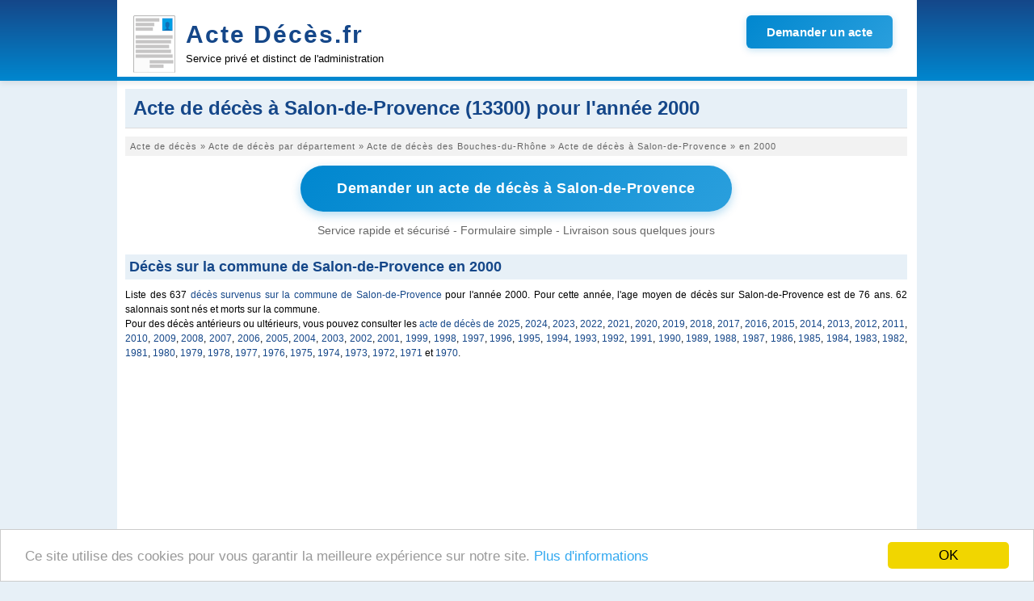

--- FILE ---
content_type: text/html; charset=UTF-8
request_url: https://www.acte-deces.fr/acte-de-deces-salon-de-provence-2000
body_size: 25955
content:
<!DOCTYPE html><html lang="fr"><head><meta charset="utf-8"/><title>Acte de décès à Salon-de-Provence (13300) pour l'année 2000</title><meta name="description" content="Liste des Acte de décèss à Salon-de-Provence (13300) pour l'année 2000"/><meta name="robots" content="noarchive"/><link rel="icon" type="image/png" href="/img/favicon.png"/><meta name="viewport" content="width=device-width,initial-scale=1"/><link rel="canonical" href="https://www.acte-deces.fr/acte-de-deces-salon-de-provence-2000"/><script>(function(i,s,o,g,r,a,m){i['GoogleAnalyticsObject']=r;i[r]=i[r]||function(){(i[r].q=i[r].q||[]).push(arguments)},i[r].l=1*new Date();a=s.createElement(o),m=s.getElementsByTagName(o)[0];a.async=1;a.src=g;m.parentNode.insertBefore(a,m)})(window,document,'script','//www.google-analytics.com/analytics.js','ga');ga('create','UA-122129-32','acte-deces.fr');ga('send','pageview');</script><link rel="stylesheet" href="/css/D20150326.css?v=1.8.0" type="text/css" media="screen and (min-width: 992px)"/><link rel="stylesheet" href="/css/D20150326m.css?v=1.8.0" type="text/css" media="screen and (max-width: 992px)"/><link rel="stylesheet" href="/css/jqueryui.css" type="text/css" media="all"/><link rel="stylesheet" href="/css/acteform.css?v=1.8.0" type="text/css" media="all"/><link rel="stylesheet" href="/css/font-awesome.min.css" type="text/css"/><script type="text/javascript" src="/js/js.js"></script><script type="text/javascript" src="/js/jquery-1.8.3.min.js"></script><script type="text/javascript" src="/js/jquery-ui-1.9.2.custom.min.js"></script><script data-ad-client="ca-pub-9358454219275145" async src="https://pagead2.googlesyndication.com/pagead/js/adsbygoogle.js"></script><script async src='https://www.googletagmanager.com/gtag/js?id=G-PZBQ4P7WN9'></script> <script> window.dataLayer = window.dataLayer || []; function gtag(){dataLayer.push(arguments);} gtag('js', new Date()); gtag('config', 'G-PZBQ4P7WN9'); </script></head><body><header><div id="header_content"><a href="/" id="header_title" title="Demande d'acte de décès">Acte Décès.fr</a>
<div id="header_slogan">Service privé et distinct de l'administration</div>
<div id="header_image">
<a href="https://app.demarches.fr/categories/etat-civil/acte-deces?partner=acte-deces.fr&mobile=true#iformdem" target="_blank" rel="nofollow" class="btn-header-cta">
Demander un acte
</a>
</div></div></header><div id="page"><div id="pagecontent"><div id="contentmax"><h1>Acte de décès à Salon-de-Provence (13300) pour l'année 2000</h1><nav><ol itemscope itemtype="https://schema.org/BreadcrumbList"><li itemprop="itemListElement" itemscope itemtype="https://schema.org/ListItem"><a itemprop="item"  href="/"><span itemprop="name">Acte de décès</span></a> » <meta itemprop="position" content="1" /></li><li itemprop="itemListElement" itemscope itemtype="https://schema.org/ListItem"><a itemprop="item"  href="/acte-de-deces-ville"><span itemprop="name">Acte de décès par département</span></a> » <meta itemprop="position" content="2" /></li><li itemprop="itemListElement" itemscope itemtype="https://schema.org/ListItem"><a itemprop="item"  href="/acte-de-deces-departement-bouches-du-rhone"><span itemprop="name">Acte de décès des Bouches-du-Rhône</span></a> » <meta itemprop="position" content="3" /></li><li itemprop="itemListElement" itemscope itemtype="https://schema.org/ListItem"><a itemprop="item"  href="/acte-de-deces-salon-de-provence"><span itemprop="name">Acte de décès à Salon-de-Provence</span></a> » <meta itemprop="position" content="4" /></li><li itemprop="itemListElement" itemscope itemtype="https://schema.org/ListItem"><span itemprop="name">en 2000</span><meta itemprop="position" content="5" /></li></ol></nav><div class="container_btn_demander">
        <a href="https://app.demarches.fr/categories/etat-civil/acte-deces?com=salon-de-provence&amp;partner=acte-deces.fr&amp;mobile=true#iformdem" target="_blank" class="btn-cta-naissance" rel="nofollow">
            Demander un acte de décès à Salon-de-Provence
        </a>
        <p>
            Service rapide et sécurisé - Formulaire simple - Livraison sous quelques jours
        </p>
    </div><h2>Décès sur la commune de Salon-de-Provence en 2000</h2><p class="intro">Liste des 637 <a href="/acte-de-deces-salon-de-provence">décès survenus sur la commune de Salon-de-Provence</a> pour l'année 2000. Pour cette année, l'age moyen de décès sur Salon-de-Provence est de 76 ans. 62 salonnais sont nés et morts sur la commune.<br/>Pour des décès antérieurs ou ultérieurs, vous pouvez consulter les <a href="/acte-de-deces-salon-de-provence-2025">acte de décès de 2025</a>, <a href="/acte-de-deces-salon-de-provence-2024">2024</a>, <a href="/acte-de-deces-salon-de-provence-2023">2023</a>, <a href="/acte-de-deces-salon-de-provence-2022">2022</a>, <a href="/acte-de-deces-salon-de-provence-2021">2021</a>, <a href="/acte-de-deces-salon-de-provence-2020">2020</a>, <a href="/acte-de-deces-salon-de-provence-2019">2019</a>, <a href="/acte-de-deces-salon-de-provence-2018">2018</a>, <a href="/acte-de-deces-salon-de-provence-2017">2017</a>, <a href="/acte-de-deces-salon-de-provence-2016">2016</a>, <a href="/acte-de-deces-salon-de-provence-2015">2015</a>, <a href="/acte-de-deces-salon-de-provence-2014">2014</a>, <a href="/acte-de-deces-salon-de-provence-2013">2013</a>, <a href="/acte-de-deces-salon-de-provence-2012">2012</a>, <a href="/acte-de-deces-salon-de-provence-2011">2011</a>, <a href="/acte-de-deces-salon-de-provence-2010">2010</a>, <a href="/acte-de-deces-salon-de-provence-2009">2009</a>, <a href="/acte-de-deces-salon-de-provence-2008">2008</a>, <a href="/acte-de-deces-salon-de-provence-2007">2007</a>, <a href="/acte-de-deces-salon-de-provence-2006">2006</a>, <a href="/acte-de-deces-salon-de-provence-2005">2005</a>, <a href="/acte-de-deces-salon-de-provence-2004">2004</a>, <a href="/acte-de-deces-salon-de-provence-2003">2003</a>, <a href="/acte-de-deces-salon-de-provence-2002">2002</a>, <a href="/acte-de-deces-salon-de-provence-2001">2001</a>, <a href="/acte-de-deces-salon-de-provence-1999">1999</a>, <a href="/acte-de-deces-salon-de-provence-1998">1998</a>, <a href="/acte-de-deces-salon-de-provence-1997">1997</a>, <a href="/acte-de-deces-salon-de-provence-1996">1996</a>, <a href="/acte-de-deces-salon-de-provence-1995">1995</a>, <a href="/acte-de-deces-salon-de-provence-1994">1994</a>, <a href="/acte-de-deces-salon-de-provence-1993">1993</a>, <a href="/acte-de-deces-salon-de-provence-1992">1992</a>, <a href="/acte-de-deces-salon-de-provence-1991">1991</a>, <a href="/acte-de-deces-salon-de-provence-1990">1990</a>, <a href="/acte-de-deces-salon-de-provence-1989">1989</a>, <a href="/acte-de-deces-salon-de-provence-1988">1988</a>, <a href="/acte-de-deces-salon-de-provence-1987">1987</a>, <a href="/acte-de-deces-salon-de-provence-1986">1986</a>, <a href="/acte-de-deces-salon-de-provence-1985">1985</a>, <a href="/acte-de-deces-salon-de-provence-1984">1984</a>, <a href="/acte-de-deces-salon-de-provence-1983">1983</a>, <a href="/acte-de-deces-salon-de-provence-1982">1982</a>, <a href="/acte-de-deces-salon-de-provence-1981">1981</a>, <a href="/acte-de-deces-salon-de-provence-1980">1980</a>, <a href="/acte-de-deces-salon-de-provence-1979">1979</a>, <a href="/acte-de-deces-salon-de-provence-1978">1978</a>, <a href="/acte-de-deces-salon-de-provence-1977">1977</a>, <a href="/acte-de-deces-salon-de-provence-1976">1976</a>, <a href="/acte-de-deces-salon-de-provence-1975">1975</a>, <a href="/acte-de-deces-salon-de-provence-1974">1974</a>, <a href="/acte-de-deces-salon-de-provence-1973">1973</a>, <a href="/acte-de-deces-salon-de-provence-1972">1972</a>, <a href="/acte-de-deces-salon-de-provence-1971">1971</a> et  <a href="/acte-de-deces-salon-de-provence-1970">1970</a>.</p><div><script async src="https://pagead2.googlesyndication.com/pagead/js/adsbygoogle.js"></script><ins class="adsbygoogle" style="display:block" data-ad-client="ca-pub-9358454219275145" data-ad-slot="2212404299" data-ad-format="auto" data-full-width-responsive="true"></ins><script>(adsbygoogle = window.adsbygoogle || []).push({});</script></div></ul><h2>Décès sur la commune de Salon-de-Provence en 2000</h2><p class="intro">637 décès enregistrés en 2000 sur la commune de Salon-de-Provence.</p><h3>Décès en Décembre 2000</h3><ul class="ullist"><li>- René MASTORINO (René Marius Joseph  MASTORINO) décédé le 31 décembre 2000 à l'age de 79 ans et né à Eygalières le 4 mai 1921. Acte numéro 1</li><li>- Raymond GOBERT (Raymond Emile  GOBERT) décédé le 31 décembre 2000 à l'age de 82 ans et né à Troyes (10) le 1 décembre 1918. Acte numéro 3</li><li>- Marguerite COSCOLLA (Marguerite Raymonde  COSCOLLA) décédée le 31 décembre 2000 à l'age de 79 ans et née à Marseille le 8 juillet 1921. Acte numéro 4</li><li>- Emma BICHERON (Emma Marie Pascaline  BICHERON) décédée le 30 décembre 2000 à l'age de 96 ans et née à Vernègues le 14 juin 1904. Acte numéro 8</li><li>- Christiane BARRAL (Christiane Claire Henriette  BARRAL) décédée le 30 décembre 2000 à l'age de 74 ans et née sur la même commune le 8 avril 1926. Acte numéro 6</li><li>- Renée JAUFFERT (Renée Louise Pauline  JAUFFERT) décédée le 29 décembre 2000 à l'age de 91 ans et née à Maussane-les-Alpilles le 1 septembre 1909. Acte numéro 2</li><li>- Maurice LEBLOND (Maurice Henri Fernand  LEBLOND) décédé le 29 décembre 2000 à l'age de 79 ans et né à Mantes-la-Jolie (78) le 4 décembre 1921. Acte numéro 7</li><li>- Louis PORTE (Louis Celestin Eugène Marcel  PORTE) décédé le 29 décembre 2000 à l'age de 91 ans et né à Saint-Chamas le 31 janvier 1909. Acte numéro 5</li><li>- Teresa  DIMARTINO décédée le 28 décembre 2000 à l'age de 86 ans le 7 février 1914. Acte numéro 705</li><li>- Robert BOUISSIERE (Robert François Marie Joseph  BOUISSIERE) décédé le 28 décembre 2000 à l'age de 79 ans et né à Montpellier (34) le 18 mai 1921. Acte numéro 704</li><li>- Henriette PAGANINI (Henriette Monique  PAGANINI) décédée le 24 décembre 2000 à l'age de 50 ans et née à Marseille le 29 août 1950. Acte numéro 700</li><li>- Mohamed  AIT RAHOU décédé le 23 décembre 2000 à l'age de 56 ans le 1 janvier 1944. Acte numéro 703</li><li>- Angyalka BIGNER (Angyalka Janka  BIGNER) décédée le 22 décembre 2000 à l'age de 91 ans le 22 mars 1909. Acte numéro 699</li><li>- Yvonne DAIME (Yvonne Odette Alexandrine  DAIME) décédée le 22 décembre 2000 à l'age de 87 ans et née sur la même commune le 31 décembre 1912. Acte numéro 701</li><li>- Sandra  REBOUL décédée le 22 décembre 2000 à l'age de 23 ans et née à Marseille le 22 mai 1977. Acte numéro 702</li><li>- Cyrille GHILLANI (Cyrille Benvenutti  GHILLANI) décédé le 21 décembre 2000 à l'age de 78 ans le 14 octobre 1922. Acte numéro 697</li><li>- Appolon  LOPEZ décédé le 21 décembre 2000 à l'age de 72 ans et né à Marseille le 13 avril 1928. Acte numéro 698</li><li>- André BARNEOUD-ARNOULET (André Louis  BARNEOUD-ARNOULET) décédé le 21 décembre 2000 à l'age de 78 ans et né à Miramas le 13 mai 1922. Acte numéro 696</li><li>- Marie BOURGUES (Marie Claire  BOURGUES) décédée le 20 décembre 2000 à l'age de 74 ans et née à Mallemort le 26 mai 1926. Acte numéro 693</li><li>- Bernadette LAMBOULE (Bernadette Lucienne  LAMBOULE) décédée le 20 décembre 2000 à l'age de 89 ans et née à Moncel-lès-Lunéville (54) le 12 octobre 1911. Acte numéro 694</li><li>- Octave LAVERGNE (Octave Adrien François  LAVERGNE) décédé le 19 décembre 2000 à l'age de 90 ans et né à Nuret-le-Ferron (36) le 28 juillet 1910. Acte numéro 689</li><li>- Germain POQUERUS (Germain Pierre  POQUERUS) décédé le 19 décembre 2000 à l'age de 82 ans et né à Perthes (52) le 29 mars 1918. Acte numéro 690</li><li>- Roger SULTAN (Roger Alexandre  SULTAN) décédé le 18 décembre 2000 à l'age de 60 ans et né à Aix-en-Provence le 8 février 1940. Acte numéro 692</li><li>- Marie BELTRAN (Marie Thérèse  BELTRAN) décédée le 18 décembre 2000 à l'age de 75 ans et née à Miramas le 19 novembre 1925. Acte numéro 688</li><li>- Marie CALATAYOU (Marie Louise Antoinette Jeanne  CALATAYOU) décédée le 17 décembre 2000 à l'age de 92 ans le 24 juin 1908. Acte numéro 686</li><li>- Antonio  PEREZ PLAZA décédé le 16 décembre 2000 à l'age de 70 ans le 20 juillet 1930. Acte numéro 691</li><li>- Aurora  BENEDETTINI décédé le 16 décembre 2000 à l'age de 55 ans le 23 mars 1945. Acte numéro 685</li><li>- Maurice BOULANGER (Maurice Henri  BOULANGER) décédé le 15 décembre 2000 à l'age de 79 ans et né à Saint-Gervais (95) le 16 février 1921. Acte numéro 684</li><li>- Francis BOUQUET (Francis Georges  BOUQUET) décédé le 14 décembre 2000 à l'age de 66 ans et né à Avignon (84) le 24 avril 1934. Acte numéro 682</li><li>- Yasmina  HAMLAOUI décédée le 12 décembre 2000 à l'age de 35 ans et née sur la même commune le 2 mai 1965. Acte numéro 681</li><li>- Georges LANDO (Georges André  LANDO) décédé le 11 décembre 2000 à l'age de 41 ans et né sur la même commune le 30 août 1959. Acte numéro 678</li><li>- Denise DUCRET (Denise Marie  DUCRET) décédée le 10 décembre 2000 à l'age de 89 ans et née à Froideconche (70) le 10 avril 1911. Acte numéro 677</li><li>- André DRUON (André Narcisse  DRUON) décédé le 10 décembre 2000 à l'age de 60 ans et né à Tarascon le 17 novembre 1940. Acte numéro 679</li><li>- Marie MATHIAS (Marie Thérèse Juliette Lucie  MATHIAS) décédée le 8 décembre 2000 à l'age de 71 ans et née à Issy-les-Moulineaux (92) le 13 décembre 1928. Acte numéro 676</li><li>- Abdil  MOULAY décédé le 7 décembre 2000 à l'age de 39 ans et né à Clichy (92) le 13 août 1961. Acte numéro 674</li><li>- Georges BERTHET (Georges Simon  BERTHET) décédé le 6 décembre 2000 à l'age de 76 ans et né à Port-de-Bouc le 4 juillet 1924. Acte numéro 673</li><li>- Mohamed  LABIDI décédé le 6 décembre 2000 à l'age de 62 ans le 10 août 1938. Acte numéro 675</li><li>- Emile  BOUCHAUDON décédé le 6 décembre 2000 à l'age de 90 ans et né à Meillant (18) le 17 avril 1910. Acte numéro 672</li><li>- André BOUVIER (André Germain  BOUVIER) décédé le 5 décembre 2000 à l'age de 64 ans et né à Fougères (35) le 5 août 1936. Acte numéro 669</li><li>- Jean BLAUSTEIN (Jean Louis  BLAUSTEIN) décédé le 4 décembre 2000 à l'age de 70 ans et né à Paris 13e arrondissement le 24 août 1930. Acte numéro 667</li><li>- Christiane GARCIA (Christiane Elisabeth  GARCIA) décédée le 4 décembre 2000 à l'age de 54 ans le 11 mai 1946. Acte numéro 664</li><li>- Jean TARDELLI (Jean David  TARDELLI) décédé le 4 décembre 2000 à l'age de 70 ans le 25 juillet 1930. Acte numéro 666</li><li>- Rabah  ZEGUERFI décédé le 3 décembre 2000 à l'age de 74 ans le 12 mars 1926. Acte numéro 665</li><li>- Anton  DVONC décédé le 2 décembre 2000 à l'age de 78 ans le 9 mai 1922. Acte numéro 671</li><li>- Marcel LAMBERT (Marcel Louis Emile  LAMBERT) décédé le 2 décembre 2000 à l'age de 63 ans et né à Villiers-en-Lieu (52) le 12 avril 1937. Acte numéro 661</li><li>- Josephine  BELLANCA décédée le 1 décembre 2000 à l'age de 91 ans le 9 mars 1909. Acte numéro 663</li><li>- Victorine ROCHE (Victorine Desiree  ROCHE) décédée le 1 décembre 2000 à l'age de 84 ans et née à Villelaure (84) le 6 mars 1916. Acte numéro 658</li><li>- Claudine LABOULAIS (Claudine Madeleine  LABOULAIS) décédée le 1 décembre 2000 à l'age de 64 ans et née à Clichy (92) le 13 août 1936. Acte numéro 657</li><li>- Charles ESCUDERO (Charles Aurelien  ESCUDERO) décédé le 1 décembre 2000 à l'age de 80 ans le 8 janvier 1920. Acte numéro 659</li></ul><h3>Décès en Novembre 2000</h3><ul class="ullist"><li>- Eddie ROLANDO (Eddie Elie  ROLANDO) décédé le 30 novembre 2000 à l'age de 19 ans et né sur la même commune le 3 mars 1981. Acte numéro 660</li><li>- Robert BURRI (Robert Bernard Albert  BURRI) décédé le 30 novembre 2000 à l'age de 59 ans et né à Chilly (74) le 2 janvier 1941. Acte numéro 662</li><li>- Léon RUEL (Léon Felix Joseph  RUEL) décédé le 30 novembre 2000 à l'age de 88 ans et né à Malemort-du-Comtat (84) le 7 juin 1912. Acte numéro 656</li><li>- Rose ESMIOL (Rose Josephine  ESMIOL) décédée le 29 novembre 2000 à l'age de 104 ans et née à Berre-l'Étang le 6 février 1896. Acte numéro 650</li><li>- Marcel GATINAUD (Marcel Pierre  GATINAUD) décédé le 29 novembre 2000 à l'age de 83 ans et né à Jarnac (16) le 30 décembre 1916. Acte numéro 652</li><li>- Edmond GIRARD (Edmond François  GIRARD) décédé le 29 novembre 2000 à l'age de 67 ans et né à Miramas le 7 avril 1933. Acte numéro 649</li><li>- Zelie  CAZAUX décédée le 28 novembre 2000 à l'age de 95 ans et née à Ustou (09) le 29 août 1905. Acte numéro 647</li><li>- Maurice  LINDREC décédé le 28 novembre 2000 à l'age de 64 ans et né à Saint-Germain-en-Laye (78) le 28 septembre 1936. Acte numéro 651</li><li>- Mokhtar  AYADI décédé le 28 novembre 2000 à l'age de 60 ans le 3 octobre 1940. Acte numéro 654</li><li>- Kheira  KOURDOULI décédée le 28 novembre 2000 à l'age de 84 ans le 16 avril 1916. Acte numéro 653</li><li>- Joseph COURTOIS (Joseph Jean  COURTOIS) décédé le 28 novembre 2000 à l'age de 63 ans et né à Marseille le 15 février 1937. Acte numéro 655</li><li>- Janine BONIFACE (Janine Marie Eugenie  BONIFACE) décédée le 27 novembre 2000 à l'age de 70 ans et née au Mesnil-Bonant (50) le 25 avril 1930. Acte numéro 646</li><li>- Emile PASQUE (Emile Jean  PASQUE) décédé le 27 novembre 2000 à l'age de 86 ans et né sur la même commune le 28 juin 1914. Acte numéro 648</li><li>- Georges BARNEOUD ARNOULET (Georges Augustin  BARNEOUD ARNOULET) décédé le 26 novembre 2000 à l'age de 80 ans et né à Briançon (05) le 1 décembre 1919. Acte numéro 645</li><li>- Marc  MORVAN décédé le 25 novembre 2000 à l'age de 87 ans et né à Lennon (29) le 16 mars 1913. Acte numéro 643</li><li>- André THOMAS (André Georges Albert  THOMAS) décédé le 24 novembre 2000 à l'age de 78 ans et né à Paris 11e arrondissement le 21 janvier 1922. Acte numéro 642</li><li>- Marie LAURENT (Marie Philomene  LAURENT) décédée le 24 novembre 2000 à l'age de 81 ans et née au Teil (07) le 4 octobre 1919. Acte numéro 640</li><li>- Maria ROVIROSA ANGLES (Maria Conception  ROVIROSA ANGLES) décédée le 24 novembre 2000 à l'age de 81 ans le 19 mai 1919. Acte numéro 644</li><li>- Louis LEFFLOT (Louis Marie Henri Emile  LEFFLOT) décédé le 23 novembre 2000 à l'age de 72 ans et né à Russange (57) le 30 septembre 1928. Acte numéro 639</li><li>- Yvonne MIE (Yvonne Elise  MIE) décédée le 22 novembre 2000 à l'age de 93 ans et née sur la même commune le 19 avril 1907. Acte numéro 632</li><li>- Robert TAVERNE (Robert Alphonse Emile  TAVERNE) décédé le 22 novembre 2000 à l'age de 74 ans et né à Auxerre (89) le 20 mars 1926. Acte numéro 634</li><li>- Enriquette TORRES (Enriquette Marie  TORRES) décédée le 22 novembre 2000 à l'age de 90 ans et née à la Sauvetat-sur-Lède (47) le 15 juillet 1910. Acte numéro 635</li><li>- Lola  MASONI décédée le 21 novembre 2000 à l'age de 95 ans le 13 mai 1905. Acte numéro 631</li><li>- Gil  NOAILLAC décédé le 21 novembre 2000 à l'age de 33 ans et né à Brive-la-Gaillarde (19) le 25 juin 1967. Acte numéro 641</li><li>- Michel LAFON (Michel Jacques Antoine  LAFON) décédé le 21 novembre 2000 à l'age de 53 ans et né à Paris 17e arrondissement le 27 novembre 1946. Acte numéro 636</li><li>- Alain LION (Alain Pierre Antoine  LION) décédé le 21 novembre 2000 à l'age de 55 ans et né sur la même commune le 16 juillet 1945. Acte numéro 637</li><li>- Marius DUMONT (Marius Jean  DUMONT) décédé le 21 novembre 2000 à l'age de 87 ans et né à Marseille le 18 octobre 1913. Acte numéro 633</li><li>- Charles ZANCHI (Charles Louis  ZANCHI) décédé le 20 novembre 2000 à l'age de 81 ans et né à Courtenay (38) le 28 septembre 1919. Acte numéro 629</li><li>- Dalila GINOUX (Dalila Emilie  GINOUX) décédée le 20 novembre 2000 à l'age de 90 ans et née à Gréasque le 13 juillet 1910. Acte numéro 630</li><li>- Eroldo  BORTOLOTTI décédé le 18 novembre 2000 à l'age de 79 ans le 29 août 1921. Acte numéro 626</li><li>- Andrée GOYARD (Andrée Jeanne Antoinette  GOYARD) décédée le 18 novembre 2000 à l'age de 80 ans et née à Tarare (69) le 18 janvier 1920. Acte numéro 627</li><li>- Laure LEBEL (Laure Alberte  LEBEL) décédée le 17 novembre 2000 à l'age de 87 ans et née à Moulins (03) le 26 septembre 1913. Acte numéro 624</li><li>- Jean-Pierre JOULLIE (Jean-Pierre René  JOULLIE) décédé le 17 novembre 2000 à l'age de 55 ans et né à Aix-en-Provence le 12 novembre 1945. Acte numéro 625</li><li>- Marcel FRANCE (Marcel Henri  FRANCE) décédé le 15 novembre 2000 à l'age de 75 ans et né à Cheval-Blanc (84) le 12 octobre 1925. Acte numéro 622</li><li>- Jeanne SARDOU (Jeanne Marie Pierrette  SARDOU) décédée le 15 novembre 2000 à l'age de 94 ans et née à Marseille le 8 octobre 1906. Acte numéro 623</li><li>- Marie COUTURE (Marie Juliette Augustine  COUTURE) décédée le 14 novembre 2000 à l'age de 85 ans et née à Rouen (76) le 4 janvier 1915. Acte numéro 618</li><li>- Edmond KLEIN (Edmond Frédéric  KLEIN) décédé le 13 novembre 2000 à l'age de 84 ans et né à Nice (06) le 11 juin 1916. Acte numéro 613</li><li>- Jesus  MIGUEL Y PULIDO décédé le 13 novembre 2000 à l'age de 69 ans le 15 mai 1931. Acte numéro 617</li><li>- André DESQUIENS (André Emile  DESQUIENS) décédé le 11 novembre 2000 à l'age de 59 ans et né à Saint-André-lez-Lille (59) le 4 janvier 1941. Acte numéro 614</li><li>- Alfred GUEURCE (Alfred Jean  GUEURCE) décédé le 11 novembre 2000 à l'age de 77 ans et né à Lyon (69) le 2 octobre 1923. Acte numéro 615</li><li>- Louise MAXERA (Louise Marie  MAXERA) décédée le 11 novembre 2000 à l'age de 90 ans et née à Nice (06) le 25 juillet 1910. Acte numéro 616</li><li>- Raymonde OLLIER (Raymonde Marie Rose  OLLIER) décédée le 10 novembre 2000 à l'age de 91 ans et née à Uchaud (30) le 7 juin 1909. Acte numéro 612</li><li>- Tony GORGAN (Tony Mick  GORGAN) décédé le 8 novembre 2000 et né à Arles le 3 octobre 2000. Acte numéro 609</li><li>- Tarsilla  FOLLIN décédée le 8 novembre 2000 à l'age de 81 ans le 11 août 1919. Acte numéro 610</li><li>- Guy BLANC (Guy Antonin Fortune  BLANC) décédé le 8 novembre 2000 à l'age de 66 ans et né à Saint-Chamas le 3 août 1934. Acte numéro 611</li><li>- Auguste FABRE (Auguste Paul  FABRE) décédé le 7 novembre 2000 à l'age de 85 ans et né à Sénas le 28 décembre 1914. Acte numéro 607</li><li>- Erminda  DE CARVALHO décédée le 7 novembre 2000 à l'age de 74 ans le 15 septembre 1926. Acte numéro 608</li><li>- Augustin SALLE (Augustin Jules  SALLE) décédé le 5 novembre 2000 à l'age de 78 ans et né sur la même commune le 16 avril 1922. Acte numéro 606</li><li>- Marie  CASTANIER décédée le 4 novembre 2000 à l'age de 94 ans et née à Saint-Christol-lez-Alès (30) le 4 septembre 1906. Acte numéro 603</li><li>- Louis  CECCHINI décédé le 4 novembre 2000 à l'age de 93 ans le 22 juillet 1907. Acte numéro 604</li><li>- Pierrette DECROS (Pierrette Jeanne  DECROS) décédée le 4 novembre 2000 à l'age de 48 ans et née à Digne-les-Bains (04) le 2 avril 1952. Acte numéro 605</li><li>- Jean TONNOIR (Jean Louis Eloi  TONNOIR) décédé le 3 novembre 2000 à l'age de 55 ans et né à Courrières (62) le 18 mai 1945. Acte numéro 601</li><li>- Elisabeth  CAROTENUTO décédée le 3 novembre 2000 à l'age de 93 ans le 3 septembre 1907. Acte numéro 602</li><li>- Adua CANTONI (Adua Dina Enza  CANTONI) décédée le 1 novembre 2000 à l'age de 64 ans le 29 mars 1936. Acte numéro 599</li><li>- Mohamed  DRIOUCHI décédé le 1 novembre 2000 à l'age de 58 ans le 1 janvier 1942. Acte numéro 600</li></ul><h3>Décès en Octobre 2000</h3><ul class="ullist"><li>- Jeanne MANODRITTA (Jeanne Marie  MANODRITTA) décédée le 30 octobre 2000 à l'age de 89 ans et née à Alès (30) le 16 juin 1911. Acte numéro 597</li><li>- Raymond MARTINEZ (Raymond Jules  MARTINEZ) décédé le 29 octobre 2000 à l'age de 73 ans le 2 janvier 1927. Acte numéro 595</li><li>- Kathe GRABER (Kathe Elisabeth  GRABER) décédée le 29 octobre 2000 à l'age de 90 ans le 27 septembre 1910. Acte numéro 598</li><li>- Roselyne DEGIOANNI (Roselyne Pierrette  DEGIOANNI) décédée le 29 octobre 2000 à l'age de 73 ans et née à Arles le 15 mars 1927. Acte numéro 596</li><li>- Antoine ARLAUD (Antoine Roger  ARLAUD) décédé le 29 octobre 2000 à l'age de 87 ans et né à Marseille le 19 janvier 1913. Acte numéro 593</li><li>- Simone BOUCHERON (Simone Marie  BOUCHERON) décédée le 28 octobre 2000 à l'age de 66 ans et née à Clermont-Ferrand (63) le 18 avril 1934. Acte numéro 594</li><li>- Michel BATTAGLIA (Michel Charles  BATTAGLIA) décédé le 27 octobre 2000 à l'age de 94 ans et né à Toulon (83) le 16 septembre 1906. Acte numéro 590</li><li>- Madeleine  DELAFONT décédée le 27 octobre 2000 à l'age de 80 ans et née à Nîmes (30) le 17 février 1920. Acte numéro 592</li><li>- Louis CHEYLAN (Louis Jean  CHEYLAN) décédé le 27 octobre 2000 à l'age de 70 ans et né à Arles le 5 juin 1930. Acte numéro 591</li><li>- Gisèle MICHEL (Gisèle Sylvette  MICHEL) décédée le 26 octobre 2000 à l'age de 49 ans et née à Miramas le 6 mars 1951. Acte numéro 589</li><li>- Oliva  MILAZZO décédée le 25 octobre 2000 à l'age de 95 ans le 30 mars 1905. Acte numéro 588</li><li>- Eliane  DUNAN décédée le 25 octobre 2000 à l'age de 53 ans et née à Marseille le 12 août 1947. Acte numéro 585</li><li>- Consuelo  HUERTAS décédée le 25 octobre 2000 à l'age de 87 ans le 1 mai 1913. Acte numéro 587</li><li>- Robert COMPINATO (Robert Jean  COMPINATO) décédé le 24 octobre 2000 à l'age de 80 ans et né à Mont-Saint-Martin (54) le 17 octobre 1920. Acte numéro 586</li><li>- Yvon GILLET (Yvon Aime Elie Ferdinand  GILLET) décédé le 23 octobre 2000 à l'age de 70 ans et né à la Verdière (83) le 30 mai 1930. Acte numéro 582</li><li>- Louise ROCCHIA (Louise Germaine  ROCCHIA) décédée le 23 octobre 2000 à l'age de 96 ans et née à Berre-l'Étang le 12 octobre 1904. Acte numéro 583</li><li>- Jacques LANGLET (Jacques Achille Victor  LANGLET) décédé le 23 octobre 2000 à l'age de 75 ans et né à Morcourt (02) le 20 novembre 1924. Acte numéro 584</li><li>- Michel MILLET (Michel Luc André  MILLET) décédé le 22 octobre 2000 à l'age de 48 ans et né sur la même commune le 29 septembre 1952. Acte numéro 581</li><li>- Cyr SUFFREN (Cyr François  SUFFREN) décédé le 22 octobre 2000 à l'age de 87 ans le 7 avril 1913. Acte numéro 580</li><li>- Leonce CHABERT (Leonce Jean Joseph  CHABERT) décédé le 21 octobre 2000 à l'age de 78 ans et né à Eyguières le 26 janvier 1922. Acte numéro 578</li><li>- Martin  CERON décédé le 21 octobre 2000 à l'age de 87 ans le 15 mai 1913. Acte numéro 579</li><li>- Roger CHAPUS (Roger Marius  CHAPUS) décédé le 20 octobre 2000 à l'age de 77 ans et né sur la même commune le 5 juin 1923. Acte numéro 576</li><li>- Adrienne CASALOTTO (Adrienne Angelique  CASALOTTO) décédée le 20 octobre 2000 à l'age de 91 ans et née à Nice (06) le 4 octobre 1909. Acte numéro 577</li><li>- Antoinette  LOZAT décédée le 19 octobre 2000 à l'age de 86 ans le 17 novembre 1913. Acte numéro 575</li><li>- Vittorio  FERRATO décédé le 18 octobre 2000 à l'age de 69 ans le 24 septembre 1931. Acte numéro 573</li><li>- Etienne BOCCACCIO (Etienne Isidore  BOCCACCIO) décédé le 18 octobre 2000 à l'age de 89 ans et né à Marseille le 18 février 1911. Acte numéro 570</li><li>- Gilbert REMUZAT (Gilbert Augustin André  REMUZAT) décédé le 18 octobre 2000 à l'age de 77 ans et né à Jonquières (84) le 7 avril 1923. Acte numéro 571</li><li>- Lucienne LATIL (Lucienne Madeleine  LATIL) décédée le 18 octobre 2000 à l'age de 87 ans et née à Lyon 2e arrondissement le 5 avril 1913. Acte numéro 574</li><li>- Paul RAYNAUD (Paul Henri  RAYNAUD) décédé le 17 octobre 2000 à l'age de 76 ans le 17 août 1924. Acte numéro 566</li><li>- Lidia  BIANCO décédée le 17 octobre 2000 à l'age de 90 ans le 17 février 1910. Acte numéro 569</li><li>- Francesca  CACI décédée le 17 octobre 2000 à l'age de 88 ans le 4 janvier 1912. Acte numéro 572</li><li>- Vincent ARBONA (Vincent Paul Fulbert  ARBONA) décédé le 17 octobre 2000 à l'age de 79 ans le 11 avril 1921. Acte numéro 568</li><li>- Marceau FALCONERI (Marceau Joseph  FALCONERI) décédé le 16 octobre 2000 à l'age de 73 ans le 19 novembre 1926. Acte numéro 563</li><li>- Ferrero COMPAN (Ferrero Gabriel  COMPAN) décédé le 16 octobre 2000 à l'age de 73 ans et né à Pélissanne le 9 octobre 1927. Acte numéro 564</li><li>- Constanza  MARTINEZ BUENDIA décédée le 16 octobre 2000 à l'age de 91 ans le 12 décembre 1908. Acte numéro 567</li><li>- Raymonde ROUX (Raymonde Henriette Julie  ROUX) décédée le 16 octobre 2000 à l'age de 83 ans et née à Orléans (45) le 31 juillet 1917. Acte numéro 565</li><li>- Marcelle TOUCHE (Marcelle Augustine  TOUCHE) décédée le 14 octobre 2000 à l'age de 93 ans et née à Miramas le 26 septembre 1907. Acte numéro 561</li><li>- Pierre PASQUIER (Pierre Louis André  PASQUIER) décédé le 13 octobre 2000 à l'age de 51 ans et né à Montceau-les-Mines (71) le 17 août 1949. Acte numéro 560</li><li>- Henriette BRUN (Henriette Marceline  BRUN) décédée le 11 octobre 2000 à l'age de 79 ans et née à Truinas (26) le 24 janvier 1921. Acte numéro 556</li><li>- André ROSSEEUW (André Thomas Jean  ROSSEEUW) décédé le 11 octobre 2000 à l'age de 83 ans et né à Paris 13e arrondissement le 15 février 1917. Acte numéro 549</li><li>- Francis MEZZA (Francis Paul Joseph  MEZZA) décédé le 11 octobre 2000 à l'age de 58 ans et né à Marseille le 7 juin 1942. Acte numéro 558</li><li>- Chantal  VADELL décédée le 10 octobre 2000 à l'age de 47 ans le 20 juillet 1953. Acte numéro 552</li><li>- Gaston ALLEMAND (Gaston Louis Felix  ALLEMAND) décédé le 10 octobre 2000 à l'age de 87 ans et né à Orange (84) le 10 mars 1913. Acte numéro 555</li><li>- Justine MARQUIER (Justine Emilie  MARQUIER) décédée le 10 octobre 2000 à l'age de 86 ans et née à Salles-d'Aude (11) le 15 novembre 1913. Acte numéro 544</li><li>- Jeanne ALLIBERT (Jeanne Augusta Heloise  ALLIBERT) décédée le 10 octobre 2000 à l'age de 88 ans et née à Manosque (04) le 1 décembre 1911. Acte numéro 548</li><li>- Elodie ARNAUD (Elodie Magali  ARNAUD) décédée le 10 octobre 2000 à l'age de 24 ans et née à Miramas le 29 décembre 1975. Acte numéro 550</li><li>- Maximilien CARGOL (Maximilien Julien  CARGOL) décédé le 10 octobre 2000 à l'age de 71 ans le 30 mars 1929. Acte numéro 551</li><li>- Mathieu ARNAUD (Mathieu Romain  ARNAUD) décédé le 10 octobre 2000 à l'age de 18 ans et né à Miramas le 2 mars 1982. Acte numéro 553</li><li>- Joseph  ASENSI décédé le 9 octobre 2000 à l'age de 91 ans le 22 avril 1909. Acte numéro 546</li><li>- Viviane ROLAND (Viviane Marguerite Ida  ROLAND) décédée le 9 octobre 2000 à l'age de 65 ans et née à Avignon (84) le 7 juillet 1935. Acte numéro 547</li><li>- Rina GIAMPIETRI (Rina Dina Maria  GIAMPIETRI) décédée le 9 octobre 2000 à l'age de 91 ans le 3 décembre 1908. Acte numéro 543</li><li>- Itto BOUZIAN (Itto Fatima  BOUZIAN) décédée le 9 octobre 2000 à l'age de 7 ans et née à Pertuis (84) le 25 janvier 1993. Acte numéro 545</li><li>- Mireille BECKER (Mireille Yvonne  BECKER) décédée le 8 octobre 2000 à l'age de 89 ans le 24 mars 1911. Acte numéro 542</li><li>- Andrée MELERO (Andrée Jeannine  MELERO) décédée le 8 octobre 2000 à l'age de 75 ans et née à Montpellier (34) le 4 juillet 1925. Acte numéro 538</li><li>- Jean CROSLEBAILLY (Jean Calixte Justin  CROSLEBAILLY) décédé le 8 octobre 2000 à l'age de 96 ans et né à Martigues le 6 juin 1904. Acte numéro 539</li><li>- Pierre GARAIN (Pierre Henri Frédéric  GARAIN) décédé le 8 octobre 2000 à l'age de 65 ans et né sur la même commune le 13 février 1935. Acte numéro 554</li><li>- Marie DIENA (Marie Angèle Adelaide  DIENA) décédée le 7 octobre 2000 à l'age de 91 ans et née à Marseille le 21 mai 1909. Acte numéro 540</li><li>- André LEU (André Victor  LEU) décédé le 7 octobre 2000 à l'age de 83 ans et né à Grenoble (38) le 5 janvier 1917. Acte numéro 537</li><li>- Fernand ESMIOL (Fernand Constant Albert Joffre  ESMIOL) décédé le 7 octobre 2000 à l'age de 86 ans et né à Saint-Julien-d'Asse (04) le 5 octobre 1914. Acte numéro 536</li><li>- Charles  BARALE décédé le 6 octobre 2000 à l'age de 86 ans et né à Marseille le 14 octobre 1913. Acte numéro 541</li><li>- René CARRAT (René Auguste Jean-Marie  CARRAT) décédé le 6 octobre 2000 à l'age de 59 ans et né à Nîmes (30) le 26 décembre 1940. Acte numéro 535</li><li>- Saveria  VELTRI décédée le 5 octobre 2000 à l'age de 70 ans le 21 janvier 1930. Acte numéro 533</li><li>- Raymond MICHEL (Raymond Jean-Marie  MICHEL) décédé le 4 octobre 2000 à l'age de 60 ans et né sur la même commune le 29 juillet 1940. Acte numéro 532</li><li>- Andrée  TAPIA décédée le 4 octobre 2000 à l'age de 82 ans le 4 juillet 1918. Acte numéro 531</li><li>- Giuseppa  LAURICELLA décédée le 4 octobre 2000 à l'age de 85 ans le 19 février 1915. Acte numéro 530</li><li>- Boudjemaa  LANANI décédé le 4 octobre 2000 à l'age de 47 ans le 8 juin 1953. Acte numéro 534</li><li>- Etienne FERRATO (Etienne Stephen  FERRATO) décédé le 3 octobre 2000 à l'age de 87 ans et né à Marseille le 20 août 1913. Acte numéro 529</li><li>- Anna GARCIA (Anna Pauline  GARCIA) décédée le 3 octobre 2000 à l'age de 63 ans et née à Marseille le 30 octobre 1936. Acte numéro 528</li><li>- Cecile VARO (Cecile Marie  VARO) décédée le 2 octobre 2000 à l'age de 91 ans le 28 novembre 1908. Acte numéro 527</li><li>- Estevan  LOPEZ décédé le 2 octobre 2000 à l'age de 87 ans le 10 mai 1913. Acte numéro 526</li><li>- Joseph  MARGHELLI décédé le 1 octobre 2000 à l'age de 83 ans le 29 janvier 1917. Acte numéro 525</li><li>- André CHADEL (André Claude  CHADEL) décédé le 1 octobre 2000 à l'age de 92 ans et né à Marseille le 22 février 1908. Acte numéro 524</li></ul><h3>Décès en Septembre 2000</h3><ul class="ullist"><li>- Robert STUCKY (Robert Marius  STUCKY) décédé le 30 septembre 2000 à l'age de 80 ans et né à Villeurbanne (69) le 24 août 1920. Acte numéro 523</li><li>- Antoinette  CALATAYUD décédée le 30 septembre 2000 à l'age de 90 ans le 10 avril 1910. Acte numéro 522</li><li>- Alexandre CHAUMARD (Alexandre Louis  CHAUMARD) décédé le 29 septembre 2000 à l'age de 62 ans et né à la Barben le 7 janvier 1938. Acte numéro 521</li><li>- Yvonne GAUTHIER (Yvonne Emilie Thérèse  GAUTHIER) décédée le 29 septembre 2000 à l'age de 79 ans et née sur la même commune le 22 mai 1921. Acte numéro 520</li><li>- Marcel  BOUTEILLE décédé le 28 septembre 2000 à l'age de 82 ans et né à Saints-en-Puisaye (89) le 16 décembre 1917. Acte numéro 519</li><li>- Lucie  SANTIAGO décédée le 27 septembre 2000 à l'age de 80 ans le 12 juin 1920. Acte numéro 518</li><li>- Odette  FAUCHER décédée le 26 septembre 2000 à l'age de 76 ans et née à Redessan (30) le 4 décembre 1923. Acte numéro 516</li><li>- Francesco  BISTOCCHI décédé le 26 septembre 2000 à l'age de 76 ans le 4 octobre 1923. Acte numéro 517</li><li>- Pauline HURTEBIZE (Pauline Pauline  HURTEBIZE) décédée le 25 septembre 2000 à l'age de 84 ans et née à Paris 14e arrondissement le 29 février 1916. Acte numéro 515</li><li>- Marie-Therese  FABRE décédée le 24 septembre 2000 à l'age de 92 ans et née à Toulon (83) le 10 mai 1908. Acte numéro 514</li><li>- Gabriel JOUVE (Gabriel Clair  JOUVE) décédé le 24 septembre 2000 à l'age de 76 ans et né à Arles le 2 avril 1924. Acte numéro 511</li><li>- Henri LION (Henri Jean Louis  LION) décédé le 23 septembre 2000 à l'age de 86 ans et né à Pélissanne le 19 avril 1914. Acte numéro 513</li><li>- Annonciade  AGNESINI décédée le 23 septembre 2000 à l'age de 77 ans le 14 décembre 1922. Acte numéro 512</li><li>- Rollande ORLANDI (Rollande Emma  ORLANDI) décédée le 23 septembre 2000 à l'age de 58 ans et née à Fos-sur-Mer le 25 juin 1942. Acte numéro 510</li><li>- Vivian MASSON (Vivian Jean-Paul  MASSON) décédé le 21 septembre 2000 à l'age de 18 ans et né à Nancy (54) le 4 mai 1982. Acte numéro 507</li><li>- Albertine SIVIDRE (Albertine Rose  SIVIDRE) décédée le 20 septembre 2000 à l'age de 88 ans et née à Mallemort le 4 décembre 1911. Acte numéro 504</li><li>- Paul GUEGAN (Paul Yves François  GUEGAN) décédé le 20 septembre 2000 à l'age de 79 ans et né à Douarnenez (29) le 23 juillet 1921. Acte numéro 506</li><li>- Yvonne DUVAT (Yvonne Ernestine  DUVAT) décédée le 19 septembre 2000 à l'age de 92 ans et née à Sète (34) le 10 juillet 1908. Acte numéro 505</li><li>- Ilvio SPOTO (Ilvio Ivo  SPOTO) décédé le 19 septembre 2000 à l'age de 64 ans le 29 mars 1936. Acte numéro 502</li><li>- Lucie CUAZ (Lucie Marie  CUAZ) décédée le 18 septembre 2000 à l'age de 90 ans le 30 août 1910. Acte numéro 497</li><li>- Yvonne RAYMOND (Yvonne Maurize Germaine  RAYMOND) décédée le 18 septembre 2000 à l'age de 54 ans et née à Sainte-Colombe (69) le 8 juillet 1946. Acte numéro 503</li><li>- Robert ROBINEAU (Robert Georges  ROBINEAU) décédé le 18 septembre 2000 à l'age de 56 ans et né à Bourges (18) le 26 janvier 1944. Acte numéro 499</li><li>- Dolores  ANDREO décédée le 17 septembre 2000 à l'age de 89 ans le 5 juillet 1911. Acte numéro 495</li><li>- Robert ALLARI (Robert Michel Louis  ALLARI) décédé le 17 septembre 2000 à l'age de 59 ans et né à Taradeau (83) le 26 décembre 1940. Acte numéro 496</li><li>- Virginie TEISSIER (Virginie Marie Julie  TEISSIER) décédée le 16 septembre 2000 à l'age de 91 ans et née à Grans le 22 mai 1909. Acte numéro 494</li><li>- Pierre MORTIER (Pierre Marie Francis Joseph  MORTIER) décédé le 15 septembre 2000 à l'age de 77 ans et né à Saint-Mars-du-Désert (44) le 21 novembre 1922. Acte numéro 493</li><li>- Laurent POURCIN (Laurent Marius Louis  POURCIN) décédé le 13 septembre 2000 à l'age de 86 ans et né à la Fare-les-Oliviers le 26 juin 1914. Acte numéro 490</li><li>- Christian VEILLAS (Christian Robert Jean  VEILLAS) décédé le 13 septembre 2000 à l'age de 66 ans et né à Roanne (42) le 15 décembre 1933. Acte numéro 491</li><li>- André RANGEON (André Henri  RANGEON) décédé le 13 septembre 2000 à l'age de 81 ans et né à Bourges (18) le 18 mars 1919. Acte numéro 492</li><li>- Guy SERRE (Guy Albert Baptistin  SERRE) décédé le 13 septembre 2000 à l'age de 65 ans et né à Lambesc le 8 octobre 1934. Acte numéro 489</li><li>- Daniel CHAZAL (Daniel Etienne Jean  CHAZAL) décédé le 12 septembre 2000 à l'age de 54 ans et né à Paris 10e arrondissement le 16 avril 1946. Acte numéro 488</li><li>- Henriette VINCENT (Henriette Josephine  VINCENT) décédée le 11 septembre 2000 à l'age de 92 ans et née sur la même commune le 14 avril 1908. Acte numéro 485</li><li>- Bruno CLARET (Bruno Pierre Marie Louis  CLARET) décédé le 10 septembre 2000 à l'age de 63 ans et né à Lyon 6e arrondissement le 3 mai 1937. Acte numéro 487</li><li>- Marie CHABAS (Marie Josephine Marcelle  CHABAS) décédée le 10 septembre 2000 à l'age de 77 ans et née sur la même commune le 24 juillet 1923. Acte numéro 486</li><li>- Jean-Marie MICHEL (Jean-Marie Jacky  MICHEL) décédé le 8 septembre 2000 à l'age de 71 ans et né à Grans le 2 septembre 1929. Acte numéro 482</li><li>- Gérard MOUTIN (Gérard Henri  MOUTIN) décédé le 8 septembre 2000 à l'age de 51 ans et né à Berre-l'Étang le 25 novembre 1948. Acte numéro 484</li><li>- André MOT (André Pierre Paul  MOT) décédé le 7 septembre 2000 à l'age de 85 ans et né à Toulouse (31) le 18 novembre 1914. Acte numéro 483</li><li>- Jacques PLESSY (Jacques Marie Joseph  PLESSY) décédé le 7 septembre 2000 à l'age de 72 ans le 9 janvier 1928. Acte numéro 481</li><li>- Marie SIMON (Marie Emmanuelle  SIMON) décédée le 5 septembre 2000 à l'age de 77 ans et née à Berre-l'Étang le 8 septembre 1922. Acte numéro 480</li><li>- Yvonne COLLI (Yvonne Eugenie  COLLI) décédée le 3 septembre 2000 à l'age de 74 ans et née à Damblain (88) le 8 juin 1926. Acte numéro 475</li><li>- Celine  SELLES décédée le 3 septembre 2000 à l'age de 81 ans et née à Millau (12) le 16 janvier 1919. Acte numéro 477</li><li>- Odile ACHARD (Odile Henriette Marie Eugenie  ACHARD) décédée le 3 septembre 2000 à l'age de 90 ans et née à Nîmes (30) le 23 juillet 1910. Acte numéro 476</li><li>- Jeannine  BAUGEY décédée le 2 septembre 2000 à l'age de 45 ans et née à Gray-la-Ville (70) le 23 mars 1955. Acte numéro 478</li><li>- Michel LAVOIZARD (Michel André René  LAVOIZARD) décédé le 1 septembre 2000 à l'age de 62 ans et né à Bourges (18) le 25 septembre 1937. Acte numéro 473</li><li>- Marcel BLANC (Marcel Jean  BLANC) décédé le 1 septembre 2000 à l'age de 69 ans et né à l'Argentière-la-Bessée (05) le 30 juillet 1931. Acte numéro 471</li><li>- Laure AUBERT (Laure Gabrielle Marie  AUBERT) décédée le 1 septembre 2000 à l'age de 89 ans et née à Marseille le 1 novembre 1910. Acte numéro 474</li></ul><h3>Décès en Août 2000</h3><ul class="ullist"><li>- Michel CUISAT (Michel André  CUISAT) décédé le 31 août 2000 à l'age de 74 ans et né à Gap (05) le 30 janvier 1926. Acte numéro 469</li><li>- Maria  FARALLI décédée le 31 août 2000 à l'age de 89 ans le 20 février 1911. Acte numéro 470</li><li>- Louis REITA (Louis Antoine  REITA) décédé le 31 août 2000 à l'age de 70 ans et né à Marseille le 8 avril 1930. Acte numéro 472</li><li>- Hocine BELANNANE (Hocine Ben Belkacem  BELANNANE) décédé le 30 août 2000 à l'age de 85 ans le 20 décembre 1914. Acte numéro 467</li><li>- Gehrard  DALPALU décédé le 30 août 2000 à l'age de 93 ans le 22 avril 1907. Acte numéro 468</li><li>- Esterina  MORDENTI décédée le 29 août 2000 à l'age de 88 ans le 21 septembre 1911. Acte numéro 465</li><li>- Henriette CHEVALIER (Henriette Marie  CHEVALIER) décédée le 29 août 2000 à l'age de 82 ans et née sur la même commune le 5 août 1918. Acte numéro 466</li><li>- Nathalie STEMPFELET (Nathalie Pascale  STEMPFELET) décédée le 29 août 2000 à l'age de 19 ans et née à Annonay (07) le 30 septembre 1980. Acte numéro 498</li><li>- Cesarine CARLESI (Cesarine Christiane Irma  CARLESI) décédée le 25 août 2000 à l'age de 95 ans et née à la Seyne-sur-Mer (83) le 1 juin 1905. Acte numéro 463</li><li>- Jeanne LAUZIN (Jeanne Eugenie Baptistine  LAUZIN) décédée le 25 août 2000 à l'age de 91 ans et née à Castelnau-Rivière-Basse (65) le 15 mai 1909. Acte numéro 461</li><li>- Joseph  POMARES décédé le 25 août 2000 à l'age de 78 ans le 27 novembre 1921. Acte numéro 464</li><li>- Josefa ESCORTELL (Josefa Teresa  ESCORTELL) décédée le 24 août 2000 à l'age de 82 ans le 26 janvier 1918. Acte numéro 459</li><li>- Marcel  LEGRAS décédé le 24 août 2000 à l'age de 80 ans et né à Bordeaux (33) le 23 septembre 1919. Acte numéro 460</li><li>- Jean BURESTA (Jean Alexandre  BURESTA) décédé le 23 août 2000 à l'age de 71 ans et né à Paris 6e arrondissement le 6 août 1929. Acte numéro 457</li><li>- Aristide  ALBERT décédé le 22 août 2000 à l'age de 89 ans et né à Saint-Chamas le 10 juillet 1911. Acte numéro 458</li><li>- Gérard MASTORINO (Gérard Felix  MASTORINO) décédé le 22 août 2000 à l'age de 70 ans et né sur la même commune le 14 octobre 1929. Acte numéro 455</li><li>- Gilberte LADET (Gilberte Pierrette Antoinette  LADET) décédée le 21 août 2000 à l'age de 69 ans et née à Sarrians (84) le 22 juillet 1931. Acte numéro 448</li><li>- Marie-Rose GALAS (Marie-Rose Antoinette  GALAS) décédée le 20 août 2000 à l'age de 89 ans et née sur la même commune le 4 février 1911. Acte numéro 449</li><li>- Andrée BOMONT (Andrée Berthe Marie  BOMONT) décédée le 19 août 2000 à l'age de 77 ans et née à la Chapelle-aux-Bois (88) le 9 novembre 1922. Acte numéro 446</li><li>- Balthazar  BONSORTE décédé le 19 août 2000 à l'age de 80 ans le 12 janvier 1920. Acte numéro 452</li><li>- Jean DECROIX (Jean Marie Lazare  DECROIX) décédé le 19 août 2000 à l'age de 86 ans et né à Marseille le 17 janvier 1914. Acte numéro 447</li><li>- Marguerite MANDINE (Marguerite Marie Gabrielle  MANDINE) décédée le 19 août 2000 à l'age de 77 ans et née sur la même commune le 29 septembre 1922. Acte numéro 444</li><li>- Marguerite CHABERT (Marguerite Juliette Marie  CHABERT) décédée le 18 août 2000 à l'age de 85 ans et née à Marseille le 30 juin 1915. Acte numéro 445</li><li>- Francisco  PENALVER décédé le 18 août 2000 à l'age de 70 ans le 8 avril 1930. Acte numéro 456</li><li>- Jeanne BARTAGNON (Jeanne Thérèse  BARTAGNON) décédée le 17 août 2000 à l'age de 90 ans et née sur la même commune le 26 septembre 1909. Acte numéro 443</li><li>- Antoine BERTINATTI (Antoine René Barthelemy  BERTINATTI) décédé le 17 août 2000 à l'age de 71 ans et né sur la même commune le 29 août 1928. Acte numéro 442</li><li>- Louise VINCENT (Louise Celeste  VINCENT) décédée le 16 août 2000 à l'age de 83 ans et née sur la même commune le 28 décembre 1916. Acte numéro 440</li><li>- Lucie ROUX (Lucie Emma Virginie  ROUX) décédée le 16 août 2000 à l'age de 94 ans et née à Névache (05) le 17 mai 1906. Acte numéro 437</li><li>- Emilienne CHASSY (Emilienne Marie Jeanne  CHASSY) décédée le 16 août 2000 à l'age de 87 ans et née à Clermont-Ferrand (63) le 23 mars 1913. Acte numéro 439</li><li>- Daniel MOULINS (Daniel Paul  MOULINS) décédé le 15 août 2000 à l'age de 64 ans et né à Nogent-sur-Seine (10) le 27 décembre 1935. Acte numéro 441</li><li>- Adele PIEVE (Adele Marie Louise  PIEVE) décédée le 14 août 2000 à l'age de 92 ans et née à Saint-Cannat le 5 juillet 1908. Acte numéro 436</li><li>- Louis DAUMAS (Louis Marius Léon  DAUMAS) décédé le 14 août 2000 à l'age de 80 ans et né sur la même commune le 6 août 1920. Acte numéro 438</li><li>- Jeanne BERTAUDON (Jeanne Marcelle  BERTAUDON) décédée le 12 août 2000 à l'age de 92 ans et née à Nîmes (30) le 10 novembre 1907. Acte numéro 434</li><li>- Lucien RIPERT (Lucien Henri  RIPERT) décédé le 11 août 2000 à l'age de 79 ans et né à Pélissanne le 26 décembre 1920. Acte numéro 432</li><li>- Louis VAN LOO (Louis Maximilien  VAN LOO) décédé le 11 août 2000 à l'age de 80 ans et né à Alleins le 7 juillet 1920. Acte numéro 433</li><li>- Marie GAUTIER (Marie Rose Adrienne Henria  GAUTIER) décédée le 11 août 2000 à l'age de 79 ans et née à Beaurecueil le 8 octobre 1920. Acte numéro 431</li><li>- Alban PETITBOIS (Alban René Marius  PETITBOIS) décédé le 11 août 2000 à l'age de 87 ans et né à Saint-Chamas le 1 avril 1913. Acte numéro 435</li><li>- Alfred  FERRATO décédé le 9 août 2000 à l'age de 78 ans le 11 août 1921. Acte numéro 430</li><li>- Thérèse  BOTELLA décédée le 7 août 2000 à l'age de 80 ans le 20 janvier 1920. Acte numéro 420</li><li>- Denise SUGIER (Denise Marie  SUGIER) décédée le 7 août 2000 à l'age de 87 ans et née à la Vernarède (30) le 6 avril 1913. Acte numéro 426</li><li>- Cresencio MIGUEL (Cresencio Manuel  MIGUEL) décédé le 7 août 2000 à l'age de 74 ans le 10 mars 1926. Acte numéro 425</li><li>- Antonio  GANDIA MONTES décédé le 7 août 2000 à l'age de 76 ans le 9 juin 1924. Acte numéro 428</li><li>- Colette VAN DER MEULEN (Colette Marie-Louise  VAN DER MEULEN) décédée le 7 août 2000 à l'age de 63 ans et née à Hautmont (59) le 3 novembre 1936. Acte numéro 422</li><li>- Gabrielle  PRAT décédée le 7 août 2000 à l'age de 79 ans et née à Castel-Sarrazin (40) le 13 octobre 1920. Acte numéro 424</li><li>- Fortunee PIERONI (Fortunee Carmen  PIERONI) décédée le 6 août 2000 à l'age de 76 ans et née à Marseille le 1 avril 1924. Acte numéro 421</li><li>- Marie RIAS (Marie Rose Gabrielle  RIAS) décédée le 6 août 2000 à l'age de 86 ans et née sur la même commune le 3 février 1914. Acte numéro 419</li><li>- Mario GINIES (Mario Georges  GINIES) décédé le 5 août 2000 à l'age de 77 ans et né sur la même commune le 7 février 1923. Acte numéro 418</li><li>- Serge TAVENEAU (Serge Henri Xavier Pierre  TAVENEAU) décédé le 5 août 2000 à l'age de 59 ans et né à Perpignan (66) le 18 mai 1941. Acte numéro 423</li><li>- Dominique LACOMERE (Dominique Pierre  LACOMERE) décédé le 3 août 2000 à l'age de 48 ans et né à Metz (57) le 19 mai 1952. Acte numéro 415</li><li>- Madeleine GAVOTY (Madeleine Marie Raymonde Denise  GAVOTY) décédée le 2 août 2000 à l'age de 73 ans et née sur la même commune le 19 juillet 1927. Acte numéro 416</li></ul><h3>Décès en Juillet 2000</h3><ul class="ullist"><li>- Marie-Jeanne BARNIER (Marie-Jeanne Pierrette  BARNIER) décédée le 31 juillet 2000 à l'age de 74 ans et née à Sauve (30) le 20 septembre 1925. Acte numéro 413</li><li>- Marcel GAUTHIER (Marcel Francis  GAUTHIER) décédé le 31 juillet 2000 à l'age de 72 ans et né sur la même commune le 24 septembre 1927. Acte numéro 411</li><li>- Marie-Madeleine MAINGUY (Marie-Madeleine Jeanne Gilberte Eugenie  MAINGUY) décédée le 28 juillet 2000 à l'age de 78 ans et née au Loroux-Bottereau (44) le 13 mai 1922. Acte numéro 409</li><li>- Micheline CHESNAU (Micheline Gabrielle  CHESNAU) décédée le 28 juillet 2000 à l'age de 78 ans et née au Mans (72) le 9 février 1922. Acte numéro 412</li><li>- Lucette AUBERT (Lucette Elise Laurence  AUBERT) décédée le 27 juillet 2000 à l'age de 80 ans et née à Marseille le 13 décembre 1919. Acte numéro 405</li><li>- Joseph VIDAL (Joseph Adrien  VIDAL) décédé le 27 juillet 2000 à l'age de 79 ans et né à Arles le 12 décembre 1920. Acte numéro 403</li><li>- Rose THEME (Rose Louise  THEME) décédée le 27 juillet 2000 à l'age de 88 ans et née à Arles le 27 mars 1912. Acte numéro 402</li><li>- Paul ARNOUX (Paul Jean Emile  ARNOUX) décédé le 27 juillet 2000 à l'age de 87 ans et né à Champcella (05) le 9 mai 1913. Acte numéro 401</li><li>- Helios LEISING (Helios Reinhard  LEISING) décédé le 27 juillet 2000 à l'age de 75 ans et né à Creutzwald (57) le 1 juillet 1925. Acte numéro 404</li><li>- Fabien  LAMEGER décédé le 25 juillet 2000 à l'age de 24 ans et né à Marseille le 2 novembre 1975. Acte numéro 408</li><li>- Simonne  PHILIPPON décédée le 23 juillet 2000 à l'age de 79 ans et née à Montluçon (03) le 15 septembre 1920. Acte numéro 399</li><li>- Emilienne REBIERE (Emilienne Baptistine  REBIERE) décédée le 23 juillet 2000 à l'age de 77 ans et née à Istres le 4 août 1922. Acte numéro 397</li><li>- Elena  DI PELINO décédée le 23 juillet 2000 à l'age de 42 ans le 28 avril 1958. Acte numéro 398</li><li>- Omer AGATI (Omer Louis Raphel  AGATI) décédé le 21 juillet 2000 à l'age de 81 ans et né à Arles le 9 septembre 1918. Acte numéro 395</li><li>- Josephine  VANNI décédée le 21 juillet 2000 à l'age de 89 ans le 2 septembre 1910. Acte numéro 396</li><li>- Boucif  BENHAMIDA décédé le 19 juillet 2000 à l'age de 64 ans le 1 janvier 1936. Acte numéro 392</li><li>- Jean-Paul LEPREVOTS (Jean-Paul Eugène  LEPREVOTS) décédé le 18 juillet 2000 à l'age de 58 ans et né à Bordeaux-Saint-Clair (76) le 26 mai 1942. Acte numéro 390</li><li>- Marie LEBRUN (Marie France  LEBRUN) décédée le 18 juillet 2000 à l'age de 52 ans et née à Painblanc (21) le 8 mai 1948. Acte numéro 393</li><li>- Antoinette ROUX (Antoinette Marie  ROUX) décédée le 15 juillet 2000 à l'age de 91 ans et née à Marseille le 7 octobre 1908. Acte numéro 391</li><li>- Marguerite MAROT (Marguerite Yvonne  MAROT) décédée le 14 juillet 2000 à l'age de 88 ans et née à Châteaurenard le 14 février 1912. Acte numéro 388</li><li>- Odette ROUCHON (Odette Suzanne Raymonde  ROUCHON) décédée le 13 juillet 2000 à l'age de 74 ans et née à Dizy (51) le 23 octobre 1925. Acte numéro 386</li><li>- Said  HOUCHE décédé le 13 juillet 2000 à l'age de 45 ans et né sur la même commune le 20 juin 1955. Acte numéro 385</li><li>- Henri GEORGES (Henri Robert  GEORGES) décédé le 13 juillet 2000 à l'age de 71 ans et né à Estang (32) le 13 août 1928. Acte numéro 387</li><li>- Michel FERRATO (Michel Christian Jacques  FERRATO) décédé le 13 juillet 2000 à l'age de 28 ans et né sur la même commune le 3 novembre 1971. Acte numéro 389</li><li>- Valentine CAZEAUX (Valentine Emelie  CAZEAUX) décédée le 12 juillet 2000 à l'age de 88 ans le 22 décembre 1911. Acte numéro 379</li><li>- Yvonne LEMBEZAT (Yvonne Marcelle  LEMBEZAT) décédée le 12 juillet 2000 à l'age de 74 ans et née à Salies-de-Béarn (64) le 8 octobre 1925. Acte numéro 380</li><li>- Max KRITTER (Max Charles  KRITTER) décédé le 12 juillet 2000 à l'age de 51 ans et né à Villeneuve-lès-Avignon (30) le 10 décembre 1948. Acte numéro 383</li><li>- Said  AZAMOUM décédé le 11 juillet 2000 à l'age de 88 ans le 13 juin 1912. Acte numéro 378</li><li>- Jean-Marie COLIN (Jean-Marie Robert André  COLIN) décédé le 11 juillet 2000 à l'age de 42 ans et né à Troyes (10) le 25 mars 1958. Acte numéro 384</li><li>- René MARTEL (René François  MARTEL) décédé le 9 juillet 2000 à l'age de 77 ans et né à Marseille le 25 avril 1923. Acte numéro 375</li><li>- Jean VITRANT (Jean Marie Léon Jules René  VITRANT) décédé le 9 juillet 2000 à l'age de 80 ans et né à Paris 14e arrondissement le 16 août 1919. Acte numéro 377</li><li>- Alice LEBRE (Alice Marie-Josephe  LEBRE) décédée le 9 juillet 2000 à l'age de 49 ans et née sur la même commune le 27 février 1951. Acte numéro 381</li><li>- Jacques AIRA (Jacques René  AIRA) décédé le 9 juillet 2000 à l'age de 74 ans le 6 janvier 1926. Acte numéro 376</li><li>- Cecile GRANIER (Cecile Felicienne  GRANIER) décédée le 8 juillet 2000 à l'age de 78 ans et née à Berre-l'Étang le 23 février 1922. Acte numéro 373</li><li>- Maurice DELOTTE (Maurice Edmond Joseph  DELOTTE) décédé le 7 juillet 2000 à l'age de 78 ans et né à Auchy-les-Mines (62) le 25 août 1921. Acte numéro 374</li><li>- Juliette ARBAUD (Juliette Rose  ARBAUD) décédée le 6 juillet 2000 à l'age de 93 ans et née à Gignac-la-Nerthe le 10 août 1906. Acte numéro 367</li><li>- Marguerite CAMINO (Marguerite Louise  CAMINO) décédée le 6 juillet 2000 à l'age de 74 ans et née à Istres le 3 juin 1926. Acte numéro 369</li><li>- Fernande VINCENT (Fernande Claire  VINCENT) décédée le 6 juillet 2000 à l'age de 86 ans et née sur la même commune le 9 février 1914. Acte numéro 370</li><li>- Gérard ROBERT (Gérard Amedee Fortune  ROBERT) décédé le 6 juillet 2000 à l'age de 47 ans et né à Marches (26) le 22 octobre 1952. Acte numéro 371</li><li>- Augusta PERO (Augusta Hélène  PERO) décédée le 6 juillet 2000 à l'age de 95 ans et née à l'Isle-sur-la-Sorgue (84) le 23 janvier 1905. Acte numéro 372</li><li>- Guy GALBY (Guy Fleury Léon Robert  GALBY) décédé le 6 juillet 2000 à l'age de 77 ans et né à Saint-Just-sur-Loire (42) le 22 février 1923. Acte numéro 368</li><li>- William MOULIN (William Albert  MOULIN) décédé le 5 juillet 2000 à l'age de 79 ans et né à Marsillargues (34) le 15 juin 1921. Acte numéro 366</li><li>- Marcel REMLE (Marcel Antoine  REMLE) décédé le 4 juillet 2000 à l'age de 56 ans le 28 juillet 1943. Acte numéro 365</li><li>- Miguel RUIZ-GARCIA (Miguel Antonio  RUIZ-GARCIA) décédé le 3 juillet 2000 à l'age de 49 ans et né à Chantilly (60) le 2 décembre 1950. Acte numéro 364</li><li>- Ginette WAGNER (Ginette Marie Georgette Andrée  WAGNER) décédée le 2 juillet 2000 à l'age de 69 ans et née à Tarascon le 13 octobre 1930. Acte numéro 363</li><li>- Marie  FAGOS décédée le 2 juillet 2000 à l'age de 74 ans et née à Harnes (62) le 11 avril 1926. Acte numéro 361</li><li>- Marie ARMAND (Marie Josephine  ARMAND) décédée le 2 juillet 2000 à l'age de 86 ans et née sur la même commune le 15 février 1914. Acte numéro 362</li></ul><h3>Décès en Juin 2000</h3><ul class="ullist"><li>- Jean GOURDON (Jean Jules Henri Pierre  GOURDON) décédé le 29 juin 2000 à l'age de 80 ans et né à la Rochelle (17) le 16 décembre 1919. Acte numéro 360</li><li>- Jules FOSSE (Jules Léon  FOSSE) décédé le 28 juin 2000 à l'age de 83 ans et né à la Haye (50) le 24 juillet 1916. Acte numéro 358</li><li>- Cinta MARTI (Cinta Marie  MARTI) décédée le 28 juin 2000 à l'age de 96 ans et née à Mèze (34) le 31 juillet 1903. Acte numéro 357</li><li>- Josiane HENNEQUIN (Josiane Lydie  HENNEQUIN) décédée le 27 juin 2000 à l'age de 70 ans et née à Signy-le-Petit (08) le 17 décembre 1929. Acte numéro 356</li><li>- Anna  SAITSCHENKO décédée le 26 juin 2000 à l'age de 75 ans le 25 décembre 1924. Acte numéro 354</li><li>- Gaetan  PAN décédé le 26 juin 2000 à l'age de 76 ans le 31 mai 1924. Acte numéro 355</li><li>- Marcel BLANC (Marcel Louis  BLANC) décédé le 26 juin 2000 à l'age de 84 ans et né à Pertuis (84) le 10 mai 1916. Acte numéro 352</li><li>- Claudine BONNEBOUCHE-REYNE (Claudine Amedee  BONNEBOUCHE-REYNE) décédée le 25 juin 2000 à l'age de 96 ans et née à Lyon 3e arrondissement le 17 juillet 1903. Acte numéro 350</li><li>- Andrée DUMAS (Andrée Augustine  DUMAS) décédée le 25 juin 2000 à l'age de 78 ans et née à Mialet (30) le 16 mai 1922. Acte numéro 351</li><li>- Jeannine HUR (Jeannine Louisa Claudia  HUR) décédée le 23 juin 2000 à l'age de 75 ans et née à Campagne-lès-Hesdin (62) le 14 mars 1925. Acte numéro 353</li><li>- Fernand  ROMAN décédé le 22 juin 2000 à l'age de 47 ans et né à Martigues le 2 avril 1953. Acte numéro 349</li><li>- Patrick  TAUPIN décédé le 21 juin 2000 à l'age de 56 ans et né à Mâcon (71) le 25 juillet 1943. Acte numéro 348</li><li>- Emile FENOLLAR (Emile Pierre Ernest  FENOLLAR) décédé le 20 juin 2000 à l'age de 71 ans le 27 août 1928. Acte numéro 346</li><li>- Amedee  LODI-TOLOMEI décédé le 20 juin 2000 à l'age de 82 ans et né à Marseille le 30 mars 1918. Acte numéro 347</li><li>- Gaston DIOT (Gaston François  DIOT) décédé le 19 juin 2000 à l'age de 83 ans et né à Épinal (88) le 6 janvier 1917. Acte numéro 344</li><li>- Bernard COINTRE (Bernard Lucien Emile  COINTRE) décédé le 16 juin 2000 à l'age de 87 ans et né à Bonsecours (76) le 9 novembre 1912. Acte numéro 342</li><li>- Suzanne CAPIAUX (Suzanne Elisabeth Ismerie  CAPIAUX) décédée le 15 juin 2000 à l'age de 88 ans et née à Provin (59) le 20 novembre 1911. Acte numéro 341</li><li>- Fernand  BRUNET décédé le 15 juin 2000 à l'age de 80 ans et né à Marseille le 9 septembre 1919. Acte numéro 335</li><li>- Huguette WALLEZ (Huguette Rita Odette  WALLEZ) décédée le 15 juin 2000 à l'age de 78 ans et née à Boulogne-Billancourt (92) le 3 mars 1922. Acte numéro 339</li><li>- Jules FAUCHIER (Jules Pascal Léon  FAUCHIER) décédé le 14 juin 2000 à l'age de 96 ans et né à Grans le 3 avril 1904. Acte numéro 334</li><li>- Juliette FASSY (Juliette Noelie Josette  FASSY) décédée le 14 juin 2000 à l'age de 81 ans et née à Miramas le 3 mai 1919. Acte numéro 336</li><li>- Maria  MORALES-MANTERO décédée le 11 juin 2000 à l'age de 86 ans le 30 mars 1914. Acte numéro 332</li><li>- Emma CLAIR (Emma Odette  CLAIR) décédée le 10 juin 2000 à l'age de 85 ans et née au Poët-en-Percip (26) le 28 février 1915. Acte numéro 328</li><li>- Simonne  BOISIER décédée le 10 juin 2000 à l'age de 77 ans et née à Ayse (74) le 16 mars 1923. Acte numéro 329</li><li>- Marie DEMONET (Marie Louise Paulette  DEMONET) décédée le 10 juin 2000 à l'age de 85 ans le 13 janvier 1915. Acte numéro 331</li><li>- Eleonore COLOMBO (Eleonore Josephine Marie  COLOMBO) décédée le 9 juin 2000 à l'age de 95 ans et née à Ventabren le 4 octobre 1904. Acte numéro 327</li><li>- Driss  HAMOUTEN décédé le 9 juin 2000 à l'age de 51 ans le 1 janvier 1949. Acte numéro 330</li><li>- Micaela DEL AGUILA (Micaela Josefa  DEL AGUILA) décédée le 7 juin 2000 à l'age de 87 ans le 27 mai 1913. Acte numéro 323</li><li>- Maurice THIBON (Maurice Roger François  THIBON) décédé le 5 juin 2000 à l'age de 69 ans et né sur la même commune le 18 janvier 1931. Acte numéro 325</li><li>- Antonio  ALVES décédé le 4 juin 2000 à l'age de 63 ans le 13 avril 1937. Acte numéro 315</li><li>- Lucienne BAUDIN (Lucienne Jeanne  BAUDIN) décédée le 4 juin 2000 à l'age de 79 ans et née à Mâcon (71) le 25 octobre 1920. Acte numéro 320</li><li>- Paule ROCHE (Paule Angeline  ROCHE) décédée le 4 juin 2000 à l'age de 84 ans et née à Caderousse (84) le 9 janvier 1916. Acte numéro 316</li><li>- Thérèse BENOIT (Thérèse Henriette  BENOIT) décédée le 3 juin 2000 à l'age de 77 ans et née sur la même commune le 17 décembre 1922. Acte numéro 317</li><li>- Louise BAUCHIERO (Louise Gemma  BAUCHIERO) décédée le 2 juin 2000 à l'age de 87 ans et née à Berre-l'Étang le 3 avril 1913. Acte numéro 313</li><li>- Arthur PINARD (Arthur Lucien  PINARD) décédé le 1 juin 2000 à l'age de 75 ans et né à Château-Thierry (02) le 12 novembre 1924. Acte numéro 310</li><li>- Maria CAMPILLO (Maria Conception  CAMPILLO) décédée le 1 juin 2000 à l'age de 90 ans le 21 septembre 1909. Acte numéro 314</li></ul><h3>Décès en Mai 2000</h3><ul class="ullist"><li>- Germain  BORREL décédé le 31 mai 2000 à l'age de 80 ans et né à Martigues le 28 août 1919. Acte numéro 322</li><li>- Albert BARRAL (Albert Joseph  BARRAL) décédé le 31 mai 2000 à l'age de 69 ans et né sur la même commune le 14 avril 1931. Acte numéro 309</li><li>- Anissa  MANSOUR décédée le 30 mai 2000 à l'age de 17 ans et née à Marseille le 25 août 1982. Acte numéro 308</li><li>- Marie  FERNANDEZ décédée le 29 mai 2000 à l'age de 80 ans et née à Marseille le 12 avril 1920. Acte numéro 307</li><li>- Justine  SLACHTA décédée le 28 mai 2000 à l'age de 71 ans le 28 mars 1929. Acte numéro 303</li><li>- Jean LAJARIGE (Jean Antoine Charles  LAJARIGE) décédé le 28 mai 2000 à l'age de 76 ans et né à Claira (66) le 29 juillet 1923. Acte numéro 305</li><li>- Hélène  FRANCHITTO décédée le 27 mai 2000 à l'age de 45 ans et née à Toulon (83) le 27 septembre 1954. Acte numéro 306</li><li>- Yolande WARNESSON (Yolande Elise Elvire  WARNESSON) décédée le 26 mai 2000 à l'age de 88 ans et née à Villers-Marmery (51) le 4 mars 1912. Acte numéro 304</li><li>- Henriette  JAUFFRET décédée le 26 mai 2000 à l'age de 92 ans et née à Sénas le 6 novembre 1907. Acte numéro 302</li><li>- Augustine VEZIERS (Augustine Leonie  VEZIERS) décédée le 25 mai 2000 à l'age de 89 ans et née à Grabels (34) le 26 juin 1910. Acte numéro 296</li><li>- René HEBERT (René Laurent  HEBERT) décédé le 25 mai 2000 à l'age de 78 ans et né à Argenteuil (95) le 8 juillet 1921. Acte numéro 295</li><li>- Pierrette ALLIES (Pierrette Suzanne  ALLIES) décédée le 25 mai 2000 à l'age de 78 ans et née à Lambesc le 10 août 1921. Acte numéro 301</li><li>- Marie RODRIGUEZ (Marie Dolores  RODRIGUEZ) décédée le 25 mai 2000 à l'age de 62 ans le 26 septembre 1937. Acte numéro 299</li><li>- Michel CAMARASA (Michel Joseph  CAMARASA) décédé le 25 mai 2000 à l'age de 54 ans et né à Marseille le 15 septembre 1945. Acte numéro 300</li><li>- Marie CAGNIN (Marie Louise Françoise  CAGNIN) décédée le 25 mai 2000 à l'age de 93 ans et née à Meximieux (01) le 12 juin 1906. Acte numéro 298</li><li>- Marie BUISSON (Marie Louise Gilberte  BUISSON) décédée le 24 mai 2000 à l'age de 79 ans le 22 décembre 1920. Acte numéro 291</li><li>- Simy  DAHAN décédée le 24 mai 2000 à l'age de 76 ans le 22 janvier 1924. Acte numéro 293</li><li>- Lucien  SCHMITT décédé le 24 mai 2000 à l'age de 69 ans le 6 octobre 1930. Acte numéro 297</li><li>- Emmanuel PHILIP (Emmanuel Henri  PHILIP) décédé le 23 mai 2000 à l'age de 43 ans et né à l'Isle-sur-la-Sorgue (84) le 25 septembre 1956. Acte numéro 290</li><li>- Gaston CARBONE (Gaston Julien  CARBONE) décédé le 22 mai 2000 à l'age de 73 ans et né à Miramas le 4 juin 1926. Acte numéro 288</li><li>- Odette BOYER (Odette Marie Louise  BOYER) décédée le 22 mai 2000 à l'age de 82 ans et née à Toulon (83) le 13 mars 1918. Acte numéro 289</li><li>- Roger BRUN (Roger Emile Raoul  BRUN) décédé le 21 mai 2000 à l'age de 77 ans et né à Fontaine-de-Vaucluse (84) le 21 juin 1922. Acte numéro 287</li><li>- Gabriel CHAPUS (Gabriel Joseph  CHAPUS) décédé le 20 mai 2000 à l'age de 92 ans le 30 décembre 1907. Acte numéro 286</li><li>- Jeanne CHIALVO (Jeanne Françoise  CHIALVO) décédée le 19 mai 2000 à l'age de 69 ans et née à Marseille le 27 juin 1930. Acte numéro 285</li><li>- Maurice  PEREZ décédé le 19 mai 2000 à l'age de 29 ans et né sur la même commune le 20 juin 1970. Acte numéro 292</li><li>- Simonne GOUARIN (Simonne Suzanne  GOUARIN) décédée le 19 mai 2000 à l'age de 81 ans et née à Rouen (76) le 20 septembre 1918. Acte numéro 284</li><li>- Yvette LAGNEL (Yvette Louise  LAGNEL) décédée le 18 mai 2000 à l'age de 68 ans et née à Eyragues le 9 octobre 1931. Acte numéro 282</li><li>- Andrée ROUSSEL (Andrée Augustine  ROUSSEL) décédée le 18 mai 2000 à l'age de 76 ans et née à Labourse (62) le 21 mai 1923. Acte numéro 283</li><li>- Violette CAST (Violette Rose Henriette  CAST) décédée le 17 mai 2000 à l'age de 90 ans et née à la Bastidonne (84) le 6 juillet 1909. Acte numéro 281</li><li>- Emile DUMAS (Emile Teophile  DUMAS) décédé le 15 mai 2000 à l'age de 80 ans et né à Rognac le 1 février 1920. Acte numéro 275</li><li>- Karin BREITENSTEIN (Karin Myriam  BREITENSTEIN) décédée le 15 mai 2000 à l'age de 87 ans le 7 novembre 1912. Acte numéro 280</li><li>- Mathilde  OTTOMANI décédée le 14 mai 2000 à l'age de 94 ans le 18 janvier 1906. Acte numéro 278</li><li>- Odette MEYSSONNIER (Odette Simione  MEYSSONNIER) décédée le 14 mai 2000 à l'age de 90 ans et née à Château-Arnoux-Saint-Auban (04) le 5 juillet 1909. Acte numéro 279</li><li>- Dionigi GIAIME (Dionigi Bernardo  GIAIME) décédé le 14 mai 2000 à l'age de 78 ans le 24 août 1921. Acte numéro 274</li><li>- Marie PETIOT (Marie Marcelle  PETIOT) décédée le 14 mai 2000 à l'age de 91 ans et née à Lessard-en-Bresse (71) le 10 novembre 1908. Acte numéro 276</li><li>- Josette OURY (Josette Marie Louise  OURY) décédée le 14 mai 2000 à l'age de 64 ans et née à Bertrambois (54) le 11 juillet 1935. Acte numéro 277</li><li>- Lionel BOURLIER (Lionel Marcel Albert  BOURLIER) décédé le 13 mai 2000 à l'age de 72 ans et né à Chartres (28) le 17 août 1927. Acte numéro 272</li><li>- Charles GERVASONE (Charles Etienne  GERVASONE) décédé le 13 mai 2000 à l'age de 86 ans et né sur la même commune le 10 mars 1914. Acte numéro 271</li><li>- Suzanne ROSTAN (Suzanne Eugenie Augusta  ROSTAN) décédée le 13 mai 2000 à l'age de 74 ans et née à Miramas le 17 février 1926. Acte numéro 273</li><li>- Marcelle CHEYRIAS (Marcelle Elise Sidonie  CHEYRIAS) décédée le 11 mai 2000 à l'age de 77 ans et née à Apt (84) le 21 février 1923. Acte numéro 270</li><li>- Marguerite ROGNIN (Marguerite Blanche  ROGNIN) décédée le 10 mai 2000 à l'age de 90 ans et née au Bourg-d'Oisans (38) le 16 avril 1910. Acte numéro 269</li><li>- Marie MANSON (Marie Louise Elise  MANSON) décédée le 8 mai 2000 à l'age de 87 ans et née à Arles le 19 septembre 1912. Acte numéro 264</li><li>- Christiane  LADANT décédée le 8 mai 2000 à l'age de 69 ans et née à Paris 14e arrondissement le 13 janvier 1931. Acte numéro 267</li><li>- Antonio  DE ALMEIDA DE FIGUEIREDO décédé le 7 mai 2000 à l'age de 85 ans le 17 février 1915. Acte numéro 265</li><li>- Mireille HUNZIKER (Mireille Seraphine  HUNZIKER) décédée le 6 mai 2000 à l'age de 91 ans et née sur la même commune le 14 juin 1908. Acte numéro 261</li><li>- Sylvain BOY (Sylvain Marius Sauveur  BOY) décédé le 6 mai 2000 à l'age de 87 ans et né sur la même commune le 19 novembre 1912. Acte numéro 263</li><li>- Robert BASILE (Robert Louis  BASILE) décédé le 5 mai 2000 à l'age de 60 ans et né à Villeneuve-lès-Avignon (30) le 18 janvier 1940. Acte numéro 262</li><li>- Gaston SUBREMOND (Gaston Louis  SUBREMOND) décédé le 5 mai 2000 à l'age de 87 ans et né à Vauvert (30) le 21 août 1912. Acte numéro 266</li><li>- Gérard DELENNE (Gérard Robert  DELENNE) décédé le 5 mai 2000 à l'age de 59 ans et né à Nice (06) le 10 mai 1940. Acte numéro 259</li><li>- Marie MARTINEZ (Marie Isabelle  MARTINEZ) décédée le 5 mai 2000 à l'age de 84 ans le 2 juin 1915. Acte numéro 268</li><li>- Adolphe  CHABRELIE décédé le 4 mai 2000 à l'age de 93 ans et né à Ayen (19) le 1 août 1906. Acte numéro 257</li><li>- Richard PIERARD (Richard Didier  PIERARD) décédé le 4 mai 2000 à l'age de 26 ans et né à Suresnes (92) le 13 octobre 1973. Acte numéro 260</li><li>- Simone  DUGARD décédée le 4 mai 2000 à l'age de 81 ans et née à Châlons-en-Champagne (51) le 21 janvier 1919. Acte numéro 258</li><li>- Joseph GAIME (Joseph Marius  GAIME) décédé le 3 mai 2000 à l'age de 89 ans et né à Saint-Rémy-de-Provence le 23 août 1910. Acte numéro 254</li><li>- Lina FILIDEI (Lina Ida  FILIDEI) décédée le 3 mai 2000 à l'age de 71 ans et née à Fos-sur-Mer le 12 mars 1929. Acte numéro 256</li><li>- Yvette PAGNARD (Yvette Germaine  PAGNARD) décédée le 3 mai 2000 à l'age de 68 ans et née à Déols (36) le 22 novembre 1931. Acte numéro 252</li><li>- Norbert GRAS (Norbert Jean Marie  GRAS) décédé le 2 mai 2000 à l'age de 81 ans et né sur la même commune le 12 janvier 1919. Acte numéro 255</li><li>- Toussainte MARIOTTI (Toussainte Marie  MARIOTTI) décédée le 2 mai 2000 à l'age de 86 ans le 21 mai 1913. Acte numéro 253</li><li>- Jeanne GIRAUD (Jeanne Marie Thérèse  GIRAUD) décédée le 2 mai 2000 à l'age de 88 ans et née à Angoulême (16) le 12 février 1912. Acte numéro 246</li></ul><h3>Décès en Avril 2000</h3><ul class="ullist"><li>- Jeanne BARRAS (Jeanne Paulette  BARRAS) décédée le 30 avril 2000 à l'age de 68 ans et née sur la même commune le 7 juillet 1931. Acte numéro 243</li><li>- Jessie  FERNANDEZ décédée le 30 avril 2000 et née à Istres le 24 février 2000. Acte numéro 247</li><li>- Louis GIORDANO (Louis Ferdinand  GIORDANO) décédé le 29 avril 2000 à l'age de 79 ans et né à Hyères (83) le 17 février 1921. Acte numéro 245</li><li>- Odette  PRUDENT décédée le 29 avril 2000 à l'age de 71 ans le 31 août 1928. Acte numéro 249</li><li>- Olga BOISSIER (Olga Edmee  BOISSIER) décédée le 29 avril 2000 à l'age de 98 ans et née à Beauvoisin (30) le 19 février 1902. Acte numéro 248</li><li>- Joseph VIDAL (Joseph Vincent  VIDAL) décédé le 28 avril 2000 à l'age de 81 ans et né à Aubagne le 25 juin 1918. Acte numéro 239</li><li>- Odette PERRET (Odette Louise  PERRET) décédée le 28 avril 2000 à l'age de 85 ans et née sur la même commune le 6 janvier 1915. Acte numéro 241</li><li>- Maryse BESSON (Maryse Alphonsine  BESSON) décédée le 28 avril 2000 à l'age de 57 ans et née à Sénas le 7 août 1942. Acte numéro 244</li><li>- Simonne MIRASSOU (Simonne Camille  MIRASSOU) décédée le 27 avril 2000 à l'age de 87 ans et née à Paris 6e arrondissement le 6 novembre 1912. Acte numéro 242</li><li>- Georges  GANDY décédé le 27 avril 2000 à l'age de 82 ans et né à Villeurbanne (69) le 20 novembre 1917. Acte numéro 250</li><li>- Raphael FLECHON (Raphael Julien  FLECHON) décédé le 27 avril 2000 à l'age de 85 ans et né à Maussane-les-Alpilles le 30 mars 1915. Acte numéro 238</li><li>- Emile  MARTINEZ décédé le 27 avril 2000 à l'age de 85 ans le 7 août 1914. Acte numéro 240</li><li>- Jean GAILLARD (Jean Michel  GAILLARD) décédé le 26 avril 2000 à l'age de 65 ans et né à Paris 14e arrondissement le 25 février 1935. Acte numéro 236</li><li>- Gilbert LAURIN (Gilbert Gaston Elie  LAURIN) décédé le 25 avril 2000 à l'age de 70 ans et né à Miramas le 18 mars 1930. Acte numéro 235</li><li>- Isabelle  TENDERO décédée le 24 avril 2000 à l'age de 77 ans le 9 mai 1922. Acte numéro 231</li><li>- Jean  CORTIJOS décédé le 24 avril 2000 à l'age de 88 ans le 14 mars 1912. Acte numéro 233</li><li>- Hervé LAROSE (Hervé Léon  LAROSE) décédé le 23 avril 2000 à l'age de 81 ans et né à Cavaillon (84) le 8 septembre 1918. Acte numéro 229</li><li>- Mohamed  BENFERIHA décédé le 23 avril 2000 à l'age de 59 ans le 26 février 1941. Acte numéro 232</li><li>- Thérèse BARACCO (Thérèse Marie Albertine  BARACCO) décédée le 21 avril 2000 à l'age de 90 ans et née à Marseille le 20 août 1909. Acte numéro 227</li><li>- Yvonne GLEYSE (Yvonne Emilie Gabrielle  GLEYSE) décédée le 21 avril 2000 à l'age de 89 ans et née à Marseille le 15 octobre 1910. Acte numéro 230</li><li>- Paulette VIE (Paulette Josephine  VIE) décédée le 20 avril 2000 à l'age de 75 ans le 13 janvier 1925. Acte numéro 225</li><li>- Jean LASCHAMP (Jean Louis  LASCHAMP) décédé le 20 avril 2000 à l'age de 77 ans et né à Roche-en-Régnier (43) le 9 juin 1922. Acte numéro 226</li><li>- Claire MARION (Claire Francine  MARION) décédée le 20 avril 2000 à l'age de 78 ans et née à Marcollin (38) le 6 février 1922. Acte numéro 228</li><li>- Alain GRAVIER (Alain Auguste Louis Marie  GRAVIER) décédé le 17 avril 2000 à l'age de 57 ans et né à Carpentras (84) le 4 mars 1943. Acte numéro 222</li><li>- Simone CLOISEAU (Simone Andrée Jeanne Albertine  CLOISEAU) décédée le 17 avril 2000 à l'age de 79 ans le 15 mai 1920. Acte numéro 223</li><li>- Anna PRAVET-GARCIN (Anna Odette  PRAVET-GARCIN) décédée le 13 avril 2000 à l'age de 92 ans et née à Marseille le 30 octobre 1907. Acte numéro 216</li><li>- Louis BERARD (Louis Joseph  BERARD) décédé le 13 avril 2000 à l'age de 90 ans et né à Taulignan (26) le 28 septembre 1909. Acte numéro 218</li><li>- Sen  TRINH décédé le 13 avril 2000 à l'age de 87 ans le 1 janvier 1913. Acte numéro 213</li><li>- Germaine BETTON (Germaine Marcelline  BETTON) décédée le 13 avril 2000 à l'age de 97 ans et née à Saint-Mars-sur-Colmont (53) le 7 août 1902. Acte numéro 217</li><li>- Suzanne KECK (Suzanne Elisa Cecile  KECK) décédée le 13 avril 2000 à l'age de 92 ans et née à Belfort (90) le 20 avril 1907. Acte numéro 215</li><li>- Maria  PICCO décédée le 12 avril 2000 à l'age de 90 ans le 14 novembre 1909. Acte numéro 214</li><li>- Marguerite  GIAVELLI décédée le 12 avril 2000 à l'age de 95 ans le 1 août 1904. Acte numéro 211</li><li>- Raymond ORUS (Raymond Guillaume  ORUS) décédé le 11 avril 2000 à l'age de 63 ans et né à Hyères (83) le 27 février 1937. Acte numéro 212</li><li>- Emile  GIMENEZ décédé le 10 avril 2000 à l'age de 78 ans le 14 septembre 1921. Acte numéro 207</li><li>- Floriane MOUTTE (Floriane Gisèle Mauricette  MOUTTE) décédée le 9 avril 2000 à l'age de 82 ans le 20 janvier 1918. Acte numéro 210</li><li>- Philippe CHAYOT (Philippe Jacques  CHAYOT) décédé le 8 avril 2000 à l'age de 47 ans le 25 novembre 1952. Acte numéro 205</li><li>- Marie-Louise BISSON (Marie-Louise Clotilde Renée  BISSON) décédée le 8 avril 2000 à l'age de 90 ans et née à Orbec (14) le 19 juin 1909. Acte numéro 206</li><li>- Fernande TALLET (Fernande Juliette Olympe  TALLET) décédée le 8 avril 2000 à l'age de 92 ans et née à Lamanon le 17 décembre 1907. Acte numéro 208</li><li>- Marie SAVOYE (Marie Marcelle  SAVOYE) décédée le 7 avril 2000 à l'age de 90 ans et née à Pélissanne le 16 mai 1909. Acte numéro 204</li><li>- Gilbert EBRARD (Gilbert Fortune  EBRARD) décédé le 5 avril 2000 à l'age de 77 ans et né à Seyne (04) le 1 juin 1922. Acte numéro 203</li><li>- Annne JULIEN (Annne Andrea  JULIEN) décédée le 4 avril 2000 à l'age de 85 ans et née à Arles le 30 novembre 1914. Acte numéro 202</li><li>- Aimee ALQUIER (Aimee Marie Antoinette  ALQUIER) décédée le 2 avril 2000 à l'age de 93 ans et née à Nîmes (30) le 2 avril 1907. Acte numéro 196</li><li>- Marie-Jeanne PERTUS (Marie-Jeanne Louise Celine  PERTUS) décédée le 2 avril 2000 à l'age de 92 ans et née à Berrias-et-Casteljau (07) le 9 septembre 1907. Acte numéro 197</li><li>- Clovis PELLEN (Clovis Victor Paul  PELLEN) décédé le 2 avril 2000 à l'age de 86 ans et né sur la même commune le 28 juillet 1913. Acte numéro 200</li><li>- François  MORVAN décédé le 2 avril 2000 à l'age de 93 ans et né au Relecq-Kerhuon (29) le 19 février 1907. Acte numéro 201</li><li>- René MARSIN (René Raoul  MARSIN) décédé le 1 avril 2000 à l'age de 90 ans et né à Vaux-sur-Mer (17) le 4 mai 1909. Acte numéro 195</li><li>- Adele PETRUCCI (Adele Marie Isabelle  PETRUCCI) décédée le 1 avril 2000 à l'age de 87 ans le 4 janvier 1913. Acte numéro 199</li></ul><h3>Décès en Mars 2000</h3><ul class="ullist"><li>- Michel CHRETIEN (Michel Jean-Pierre Antony  CHRETIEN) décédé le 31 mars 2000 à l'age de 45 ans et né à Saint-Germain-en-Laye (78) le 18 mai 1954. Acte numéro 198</li><li>- Carmen BOFFA (Carmen Thérèse Josephine  BOFFA) décédée le 30 mars 2000 à l'age de 98 ans et née à Saint-Étienne-de-Cuines (73) le 16 juillet 1901. Acte numéro 194</li><li>- Liberien LUGETTI (Liberien Christophe  LUGETTI) décédé le 30 mars 2000 à l'age de 88 ans et né à Marseille le 22 juin 1911. Acte numéro 193</li><li>- Marie MARCOU (Marie Virginie  MARCOU) décédée le 29 mars 2000 à l'age de 89 ans et née à Marseille le 27 septembre 1910. Acte numéro 191</li><li>- Mireille RIFFARD (Mireille Gabrielle Aurelie  RIFFARD) décédée le 29 mars 2000 à l'age de 69 ans et née à Charmes-sur-Rhône (07) le 15 juin 1930. Acte numéro 190</li><li>- Christian  DESMONS décédé le 29 mars 2000 à l'age de 70 ans et né à Bondy (93) le 31 mars 1929. Acte numéro 192</li><li>- Raymond  MOULIN décédé le 27 mars 2000 à l'age de 38 ans et né à Montpellier (34) le 26 mars 1962. Acte numéro 188</li><li>- Marie FERRY (Marie Louise  FERRY) décédée le 27 mars 2000 à l'age de 86 ans et née à Nomexy (88) le 18 septembre 1913. Acte numéro 187</li><li>- Concetta  GIANGRASSO décédée le 26 mars 2000 à l'age de 74 ans le 20 octobre 1925. Acte numéro 183</li><li>- Francis GLEIZE (Francis Louis  GLEIZE) décédé le 26 mars 2000 à l'age de 87 ans et né à Saint-Chamas le 13 juillet 1912. Acte numéro 186</li><li>- Daniel HAYS (Daniel Serge  HAYS) décédé le 26 mars 2000 à l'age de 54 ans et né à Thonon-les-Bains (74) le 9 octobre 1945. Acte numéro 184</li><li>- Lionel MARY (Lionel Roger François  MARY) décédé le 25 mars 2000 à l'age de 43 ans et né à Suresnes (92) le 7 juin 1956. Acte numéro 185</li><li>- William GONZALEZ (William Noël  GONZALEZ) décédé le 25 mars 2000 à l'age de 33 ans et né à Montpon-Ménestérol (24) le 25 décembre 1966. Acte numéro 189</li><li>- Paulette HERAUD (Paulette Augustine Charlotte Juliette  HERAUD) décédée le 23 mars 2000 à l'age de 93 ans et née à Rochefort (17) le 14 septembre 1906. Acte numéro 180</li><li>- Marie MILLE (Marie Madeleine  MILLE) décédée le 23 mars 2000 à l'age de 89 ans et née à Eyguières le 15 août 1910. Acte numéro 181</li><li>- Armanda DECORY (Armanda Odette  DECORY) décédée le 23 mars 2000 à l'age de 88 ans et née à Marseille le 7 mars 1912. Acte numéro 182</li><li>- Elie  RIBET décédé le 22 mars 2000 à l'age de 87 ans et né à Saint-Chamas le 4 janvier 1913. Acte numéro 179</li><li>- Josephine LAVAL (Josephine Jacqueline Ernestine  LAVAL) décédée le 21 mars 2000 à l'age de 78 ans et née à Eyguières le 30 janvier 1922. Acte numéro 178</li><li>- Eliane BUFFELLO (Eliane Marie  BUFFELLO) décédée le 20 mars 2000 à l'age de 62 ans et née à Belleville-sur-Meuse (55) le 18 janvier 1938. Acte numéro 174</li><li>- Federico  PARDO décédé le 18 mars 2000 à l'age de 83 ans le 20 avril 1916. Acte numéro 173</li><li>- Roland BORDON-BIRON (Roland Emmanuel Raymond  BORDON-BIRON) décédé le 18 mars 2000 à l'age de 43 ans et né sur la même commune le 21 novembre 1956. Acte numéro 175</li><li>- Jacques TANGUY (Jacques Georges  TANGUY) décédé le 17 mars 2000 à l'age de 54 ans et né à Quimper (29) le 8 juillet 1945. Acte numéro 171</li><li>- Michel  SANTAMARIA décédé le 17 mars 2000 à l'age de 69 ans et né à Aubin (12) le 27 juin 1930. Acte numéro 176</li><li>- René ROSSINELLI (René Adonis  ROSSINELLI) décédé le 17 mars 2000 à l'age de 74 ans et né à Villers-le-Lac (25) le 5 avril 1925. Acte numéro 177</li><li>- Marie SANCHEZ (Marie Thérèse  SANCHEZ) décédée le 16 mars 2000 à l'age de 63 ans le 14 octobre 1936. Acte numéro 172</li><li>- Purification  LOPEZ décédée le 15 mars 2000 à l'age de 89 ans le 24 décembre 1910. Acte numéro 170</li><li>- Marcel DECHAMPS (Marcel Alphonse  DECHAMPS) décédé le 13 mars 2000 à l'age de 78 ans et né à Rouelles (76) le 21 septembre 1921. Acte numéro 166</li><li>- Ambroise PARROT (Ambroise Victor  PARROT) décédé le 13 mars 2000 à l'age de 61 ans et né sur la même commune le 17 juin 1938. Acte numéro 168</li><li>- Severine  LECA décédée le 12 mars 2000 à l'age de 78 ans et née à Marseille le 11 décembre 1921. Acte numéro 164</li><li>- Albert RAYBAUD (Albert Marcelin  RAYBAUD) décédé le 12 mars 2000 à l'age de 89 ans et né à Rigaud (06) le 26 août 1910. Acte numéro 167</li><li>- Armand BUFFIER (Armand Jules  BUFFIER) décédé le 11 mars 2000 à l'age de 87 ans et né sur la même commune le 16 novembre 1912. Acte numéro 162</li><li>- Antoine GALANO (Antoine Raymond  GALANO) décédé le 11 mars 2000 à l'age de 86 ans le 10 novembre 1913. Acte numéro 161</li><li>- Magdeleine  HUGUES décédée le 11 mars 2000 à l'age de 86 ans et née à Aix-en-Provence le 29 novembre 1913. Acte numéro 163</li><li>- Nelly KELLER (Nelly Marthe Josephine  KELLER) décédée le 11 mars 2000 à l'age de 84 ans et née à Annecy (74) le 7 septembre 1915. Acte numéro 165</li><li>- Robert PARACHINI (Robert Joseph  PARACHINI) décédé le 9 mars 2000 à l'age de 68 ans et né à Saint-Martin-de-Crau le 2 avril 1931. Acte numéro 160</li><li>- Roger HUGUES (Roger Leopold  HUGUES) décédé le 9 mars 2000 à l'age de 85 ans et né sur la même commune le 31 août 1914. Acte numéro 158</li><li>- Berthe SIMONOD (Berthe Claudia  SIMONOD) décédée le 8 mars 2000 à l'age de 86 ans et née à Lyon 2e arrondissement le 6 avril 1913. Acte numéro 159</li><li>- Eugène BORG (Eugène Jean Charles  BORG) décédé le 8 mars 2000 à l'age de 98 ans le 27 septembre 1901. Acte numéro 154</li><li>- Marie CULEYRAC (Marie Thérèse Raymonde  CULEYRAC) décédée le 8 mars 2000 à l'age de 57 ans et née à Orange (84) le 15 juin 1942. Acte numéro 156</li><li>- Charles BOULLARD (Charles Louis François  BOULLARD) décédé le 8 mars 2000 à l'age de 73 ans le 19 janvier 1927. Acte numéro 157</li><li>- Charles DRAPIER (Charles Gustave  DRAPIER) décédé le 7 mars 2000 à l'age de 74 ans et né à Laon (02) le 21 avril 1925. Acte numéro 152</li><li>- Véronique ASELLUCCIO (Véronique Gisèle  ASELLUCCIO) décédée le 6 mars 2000 à l'age de 34 ans et née sur la même commune le 26 octobre 1965. Acte numéro 148</li><li>- Germaine GELINDO (Germaine Marie  GELINDO) décédée le 6 mars 2000 à l'age de 78 ans et née à Marseille le 31 juillet 1921. Acte numéro 150</li><li>- Evelyne ROS (Evelyne Maryse Catherine  ROS) décédée le 6 mars 2000 à l'age de 26 ans et née à Aix-en-Provence le 19 décembre 1973. Acte numéro 151</li><li>- Jean ASTAUD (Jean Claude Henri  ASTAUD) décédé le 6 mars 2000 à l'age de 61 ans et né à Buis-les-Baronnies (26) le 5 avril 1938. Acte numéro 153</li><li>- Elise ROBERT (Elise Marcelle Henriette  ROBERT) décédée le 5 mars 2000 à l'age de 90 ans et née aux Ollières-sur-Eyrieux (07) le 16 janvier 1910. Acte numéro 145</li><li>- Elisa  CENTELLES décédée le 5 mars 2000 à l'age de 94 ans le 12 octobre 1905. Acte numéro 146</li><li>- Louise  PINNA décédée le 5 mars 2000 à l'age de 87 ans et née à Port-de-Bouc le 15 janvier 1913. Acte numéro 147</li><li>- Gabrielle GAUTIER (Gabrielle Marie Estelle  GAUTIER) décédée le 5 mars 2000 à l'age de 91 ans et née à Estrée-Blanche (62) le 26 mai 1908. Acte numéro 149</li><li>- Radoslav  TODOROVIC décédé le 4 mars 2000 à l'age de 54 ans le 8 août 1945. Acte numéro 144</li><li>- André  DROIT décédé le 4 mars 2000 à l'age de 83 ans le 8 août 1916. Acte numéro 143</li><li>- Marc TOURNIER (Marc Raymond Noël  TOURNIER) décédé le 3 mars 2000 à l'age de 85 ans et né à Marseille le 25 décembre 1914. Acte numéro 141</li><li>- Domenica  VOLPE décédée le 3 mars 2000 à l'age de 90 ans le 30 octobre 1909. Acte numéro 142</li><li>- Ginette  GOYOT décédée le 2 mars 2000 à l'age de 50 ans et née à Bréau (77) le 29 août 1949. Acte numéro 140</li><li>- Pierre REY (Pierre Denis  REY) décédé le 1 mars 2000 à l'age de 45 ans et né à Sénas le 7 mars 1954. Acte numéro 135</li><li>- Jeannot AYMES (Jeannot Roger Elie  AYMES) décédé le 1 mars 2000 à l'age de 84 ans et né à Saint-Chamas le 14 janvier 1916. Acte numéro 138</li><li>- Georges PASQUE (Georges Joseph  PASQUE) décédé le 1 mars 2000 à l'age de 79 ans et né sur la même commune le 12 mars 1920. Acte numéro 139</li><li>- Marcel FARLIN (Marcel Marius Jean  FARLIN) décédé le 1 mars 2000 à l'age de 74 ans le 30 mars 1925. Acte numéro 137</li></ul><h3>Décès en Février 2000</h3><ul class="ullist"><li>- Renée CHAUSSAT (Renée Augustine  CHAUSSAT) décédée le 28 février 2000 à l'age de 84 ans et née à Paris 13e arrondissement le 4 avril 1915. Acte numéro 132</li><li>- Gabrielle AMIEL (Gabrielle Geneviève Rose  AMIEL) décédée le 28 février 2000 à l'age de 78 ans et née à la Ciotat le 14 novembre 1921. Acte numéro 128</li><li>- Marie CHAMEYRAT (Marie Jeanne  CHAMEYRAT) décédée le 27 février 2000 à l'age de 91 ans et née à Brive-la-Gaillarde (19) le 23 juin 1908. Acte numéro 134</li><li>- Marie GONZALEZ (Marie Rose  GONZALEZ) décédée le 27 février 2000 à l'age de 93 ans le 1 juillet 1906. Acte numéro 129</li><li>- Marie REBUFFAT (Marie Antoinette Fernande  REBUFFAT) décédée le 27 février 2000 à l'age de 87 ans et née à Fuveau le 13 janvier 1913. Acte numéro 131</li><li>- Mireille ARMAND (Mireille Rosette  ARMAND) décédée le 26 février 2000 à l'age de 66 ans et née sur la même commune le 13 avril 1933. Acte numéro 127</li><li>- Denise ASSILLO (Denise Theresia Desiree  ASSILLO) décédée le 26 février 2000 à l'age de 66 ans et née à Mallemort le 28 mai 1933. Acte numéro 130</li><li>- Alexandre GUISSET (Alexandre Remi  GUISSET) décédé le 25 février 2000 à l'age de 57 ans le 3 juillet 1942. Acte numéro 125</li><li>- Gaston GAUTIER (Gaston Marius Michel  GAUTIER) décédé le 24 février 2000 à l'age de 76 ans et né à Salernes (83) le 1 octobre 1923. Acte numéro 124</li><li>- Gustine ROUX (Gustine Marie  ROUX) décédée le 23 février 2000 à l'age de 105 ans et née à Saint-André-en-Vivarais (07) le 23 septembre 1894. Acte numéro 126</li><li>- Camille LAFONT (Camille Louis Marcel  LAFONT) décédé le 22 février 2000 à l'age de 85 ans et né au Puy-en-Velay (43) le 11 février 1915. Acte numéro 120</li><li>- Lucienne DEFOORT (Lucienne Arthemise Eugenie  DEFOORT) décédée le 22 février 2000 à l'age de 90 ans et née à Hazebrouck (59) le 25 février 1909. Acte numéro 122</li><li>- Sabine URPAR (Sabine Henriette Marie Eugenie  URPAR) décédée le 21 février 2000 à l'age de 76 ans et née à Pélissanne le 27 mai 1923. Acte numéro 115</li><li>- Henri THIERS (Henri Joseph Léon  THIERS) décédé le 21 février 2000 à l'age de 96 ans et né sur la même commune le 5 février 1904. Acte numéro 119</li><li>- Bernard LEGAL (Bernard Serge Paul Marius  LEGAL) décédé le 21 février 2000 à l'age de 46 ans et né à Sault (84) le 10 janvier 1954. Acte numéro 121</li><li>- Gilles  FORMISANO décédé le 21 février 2000 à l'age de 87 ans et né à Marseille le 9 juillet 1912. Acte numéro 109</li><li>- Marie CARRIE (Marie Louise Gabrielle  CARRIE) décédée le 20 février 2000 à l'age de 76 ans et née à Sète (34) le 2 juillet 1923. Acte numéro 114</li><li>- Auguste MICHEL (Auguste Marius  MICHEL) décédé le 20 février 2000 à l'age de 82 ans et né à Plan-d'Orgon le 28 janvier 1918. Acte numéro 111</li><li>- Juan  PARRA RAMOS décédé le 20 février 2000 à l'age de 73 ans le 22 mai 1926. Acte numéro 117</li><li>- François CHARY (François Eugène  CHARY) décédé le 19 février 2000 à l'age de 90 ans et né à Thil (54) le 24 octobre 1909. Acte numéro 110</li><li>- Julia GERLIN (Julia Felicie Lea  GERLIN) décédée le 19 février 2000 à l'age de 101 ans et née à Cavaillon (84) le 12 décembre 1898. Acte numéro 113</li><li>- Yvette RAYMOND (Yvette Lucie  RAYMOND) décédée le 19 février 2000 à l'age de 74 ans et née à Carpentras (84) le 13 avril 1925. Acte numéro 112</li><li>- Marcel REMLE (Marcel Eugène  REMLE) décédé le 19 février 2000 à l'age de 79 ans et né à Blainville-sur-l'Eau (54) le 12 mars 1920. Acte numéro 116</li><li>- Marguerite ROUX (Marguerite Andrea  ROUX) décédée le 18 février 2000 à l'age de 83 ans et née à la Fare-les-Oliviers le 1 décembre 1916. Acte numéro 108</li><li>- Palmira  VALVERDE décédée le 17 février 2000 à l'age de 69 ans le 29 mars 1930. Acte numéro 107</li><li>- Antoine CUCUPHAT (Antoine Christophe  CUCUPHAT) décédé le 16 février 2000 à l'age de 76 ans le 26 octobre 1923. Acte numéro 105</li><li>- Rosee  ZBILI décédée le 15 février 2000 à l'age de 78 ans le 3 septembre 1921. Acte numéro 100</li><li>- Arlette SIGAL (Arlette Jeannine  SIGAL) décédée le 15 février 2000 à l'age de 71 ans et née à Cuq-Toulza (81) le 28 septembre 1928. Acte numéro 102</li><li>- Marie CAMY (Marie Antoinette  CAMY) décédée le 15 février 2000 à l'age de 74 ans et née à Arles le 20 juin 1925. Acte numéro 99</li><li>- Thérèse ROUX (Thérèse Josephine  ROUX) décédée le 14 février 2000 à l'age de 89 ans et née sur la même commune le 29 novembre 1910. Acte numéro 169</li><li>- François  VERGNE décédé le 14 février 2000 à l'age de 78 ans et né à Lapleau (19) le 17 juillet 1921. Acte numéro 101</li><li>- Denise TOUZE (Denise Estelle  TOUZE) décédée le 13 février 2000 à l'age de 72 ans et née à Marseille le 10 septembre 1927. Acte numéro 96</li><li>- Robert SECONDO (Robert Julien Paul  SECONDO) décédé le 13 février 2000 à l'age de 74 ans et né à Faverges-Seythenex (74) le 20 septembre 1925. Acte numéro 97</li><li>- Marguerite MISSUD (Marguerite Claire  MISSUD) décédée le 12 février 2000 à l'age de 76 ans le 16 janvier 1924. Acte numéro 98</li><li>- Marie THIABAUD (Marie Rose  THIABAUD) décédée le 11 février 2000 à l'age de 95 ans et née sur la même commune le 12 mai 1904. Acte numéro 95</li><li>- Mario DELL'OMODARME (Mario Caton Edouard  DELL'OMODARME) décédé le 10 février 2000 à l'age de 84 ans le 14 août 1915. Acte numéro 94</li><li>- Bernadette  COLNOT décédée le 9 février 2000 à l'age de 67 ans et née à Xertigny (88) le 9 avril 1932. Acte numéro 91</li><li>- Monique BOURNIER (Monique Marie Andrée Desiree  BOURNIER) décédée le 9 février 2000 à l'age de 61 ans et née à Nîmes (30) le 2 avril 1938. Acte numéro 92</li><li>- Jean PINEY (Jean Baptiste Albert  PINEY) décédé le 8 février 2000 à l'age de 84 ans et né à Saint-Étienne (42) le 24 mars 1915. Acte numéro 90</li><li>- Lydie STAMM (Lydie Marie  STAMM) décédée le 7 février 2000 à l'age de 93 ans et née sur la même commune le 11 avril 1906. Acte numéro 88</li><li>- Francine FALTRET (Francine Antoinette  FALTRET) décédée le 7 février 2000 à l'age de 87 ans le 28 mai 1912. Acte numéro 89</li><li>- Antoine  SALEMI décédé le 7 février 2000 à l'age de 79 ans le 4 février 1921. Acte numéro 86</li><li>- Denise HARCHER (Denise Paulette Augustine Eugenie  HARCHER) décédée le 6 février 2000 à l'age de 83 ans et née à Chartres (28) le 8 juillet 1916. Acte numéro 87</li><li>- Charlotte DARDENNE (Charlotte Marie  DARDENNE) décédée le 4 février 2000 à l'age de 97 ans et née à Benay (02) le 21 août 1902. Acte numéro 81</li><li>- Jeanne EIFFRED (Jeanne Henriette Antoinette  EIFFRED) décédée le 4 février 2000 à l'age de 98 ans et née à Marseille le 29 octobre 1901. Acte numéro 85</li><li>- Oreste GIORDANO (Oreste Andrea  GIORDANO) décédé le 3 février 2000 à l'age de 89 ans le 27 août 1910. Acte numéro 83</li><li>- Antoine  MARTINEZ décédé le 3 février 2000 à l'age de 86 ans le 19 avril 1913. Acte numéro 84</li><li>- Antoine FONT (Antoine Henri  FONT) décédé le 3 février 2000 à l'age de 79 ans le 17 novembre 1920. Acte numéro 80</li><li>- Albert  CELMA décédé le 2 février 2000 à l'age de 77 ans le 15 avril 1922. Acte numéro 77</li><li>- Alberto  RODRIGUES décédé le 2 février 2000 à l'age de 66 ans le 10 juillet 1933. Acte numéro 79</li><li>- Blanche  DEL PUPPO décédée le 2 février 2000 à l'age de 77 ans le 28 août 1922. Acte numéro 78</li><li>- Marie BOITIAS (Marie Paule Simone  BOITIAS) décédée le 1 février 2000 à l'age de 98 ans et née à Langeac (43) le 13 août 1901. Acte numéro 76</li></ul><h3>Décès en Janvier 2000</h3><ul class="ullist"><li>- Louis VERANDO (Louis Alphonse Alexandre  VERANDO) décédé le 31 janvier 2000 à l'age de 88 ans et né à Istres le 25 septembre 1911. Acte numéro 74</li><li>- Marine LETEZI (Marine Pierrette Marie  LETEZI) décédée le 31 janvier 2000 à l'age de 72 ans et née à Bédoin (84) le 1 février 1927. Acte numéro 72</li><li>- Antoine  CALVO décédé le 30 janvier 2000 à l'age de 68 ans et né à Village-Neuf (68) le 31 janvier 1931. Acte numéro 70</li><li>- Rosalie  PIOPPO décédée le 30 janvier 2000 à l'age de 87 ans le 16 janvier 1913. Acte numéro 67</li><li>- Michel  PORTOGALLO décédé le 29 janvier 2000 à l'age de 66 ans et né à Marseille le 6 août 1933. Acte numéro 68</li><li>- Ginette FAVELLA (Ginette Marguerite Berthe  FAVELLA) décédée le 29 janvier 2000 à l'age de 61 ans et née sur la même commune le 13 mars 1938. Acte numéro 64</li><li>- Jacques LUCAS (Jacques Paul Henri  LUCAS) décédé le 29 janvier 2000 à l'age de 80 ans et né à Lyon 2e arrondissement le 7 juillet 1919. Acte numéro 75</li><li>- Vincent  MARTY décédé le 29 janvier 2000 à l'age de 76 ans le 28 janvier 1924. Acte numéro 65</li><li>- Chantal ROUVIERE (Chantal Odette Frieda  ROUVIERE) décédée le 28 janvier 2000 à l'age de 44 ans et née à Montigny-lès-Metz (57) le 3 mars 1955. Acte numéro 66</li><li>- Danielle  OULMANN décédée le 28 janvier 2000 à l'age de 50 ans et née sur la même commune le 25 juillet 1949. Acte numéro 69</li><li>- Marcelle VEDRINE (Marcelle Elisabeth Jeanne Adolpha  VEDRINE) décédée le 28 janvier 2000 à l'age de 80 ans et née à Paris 18e arrondissement le 21 mai 1919. Acte numéro 71</li><li>- Antonio MIGHALI (Antonio Nicola Vito  MIGHALI) décédé le 27 janvier 2000 à l'age de 72 ans le 22 juin 1927. Acte numéro 62</li><li>- Marie SASSO (Marie Christine  SASSO) décédée le 27 janvier 2000 à l'age de 91 ans et née sur la même commune le 2 avril 1908. Acte numéro 63</li><li>- Honorine CUCUPHAT (Honorine Paule  CUCUPHAT) décédée le 26 janvier 2000 à l'age de 90 ans le 16 mai 1909. Acte numéro 59</li><li>- Thérèse  MAS décédée le 26 janvier 2000 à l'age de 96 ans le 30 mars 1903. Acte numéro 60</li><li>- Gabrielle GOACOLOU (Gabrielle Marie  GOACOLOU) décédée le 26 janvier 2000 à l'age de 90 ans et née à Castres (81) le 2 juin 1909. Acte numéro 58</li><li>- Francis PASSEBOSC (Francis Firmin  PASSEBOSC) décédé le 26 janvier 2000 à l'age de 69 ans et né à Marseille le 27 avril 1930. Acte numéro 61</li><li>- Jeanne LAVAL (Jeanne Fernande  LAVAL) décédée le 25 janvier 2000 à l'age de 94 ans et née à Arles le 15 mai 1905. Acte numéro 55</li><li>- Auguste JOSUAN (Auguste Marcel Fortune  JOSUAN) décédé le 24 janvier 2000 à l'age de 87 ans et né à Eyguières le 6 novembre 1912. Acte numéro 52</li><li>- Eugène LAMBERT (Eugène Marius Noël  LAMBERT) décédé le 24 janvier 2000 à l'age de 90 ans et né à Grans le 22 octobre 1909. Acte numéro 53</li><li>- Christine MARCHAND (Christine Maria Yvette  MARCHAND) décédée le 24 janvier 2000 à l'age de 36 ans et née à Blois (41) le 5 février 1963. Acte numéro 54</li><li>- Odette BOURGUIGNON (Odette Malcy Marie  BOURGUIGNON) décédée le 22 janvier 2000 à l'age de 78 ans et née à Marseille le 9 avril 1921. Acte numéro 49</li><li>- Charles GUILLAUMIER (Charles Léon Jean  GUILLAUMIER) décédé le 22 janvier 2000 à l'age de 85 ans et né à Aureille le 2 octobre 1914. Acte numéro 50</li><li>- Yvonne BAILLY (Yvonne Odette  BAILLY) décédée le 20 janvier 2000 à l'age de 85 ans et née à Pouilly-sur-Saône (21) le 12 décembre 1914. Acte numéro 46</li><li>- José ARNAU (José Abdon  ARNAU) décédé le 20 janvier 2000 à l'age de 94 ans le 2 janvier 1906. Acte numéro 47</li><li>- Edmond RICARD (Edmond Felix Julien  RICARD) décédé le 19 janvier 2000 à l'age de 73 ans et né à Saint-Cannat le 27 juillet 1926. Acte numéro 44</li><li>- Julien  GOMEZ décédé le 19 janvier 2000 à l'age de 65 ans le 7 mars 1934. Acte numéro 48</li><li>- Emile  BARBA décédé le 18 janvier 2000 à l'age de 83 ans et né à Bibiche (57) le 11 juillet 1916. Acte numéro 45</li><li>- Joseph GALAND (Joseph André Emile  GALAND) décédé le 18 janvier 2000 à l'age de 94 ans et né à Balesmes (37) le 4 avril 1905. Acte numéro 42</li><li>- Oumar  CHECK décédé le 18 janvier 2000 à l'age de 72 ans le 19 août 1927. Acte numéro 43</li><li>- Fernand MILLE (Fernand Marius  MILLE) décédé le 17 janvier 2000 à l'age de 75 ans et né sur la même commune le 19 janvier 1924. Acte numéro 39</li><li>- Josephine BELMOND (Josephine Catherine  BELMOND) décédée le 17 janvier 2000 à l'age de 91 ans et née sur la même commune le 7 juillet 1908. Acte numéro 40</li><li>- Ahmed  HICHAM décédé le 17 janvier 2000 à l'age de 47 ans le 1 janvier 1953. Acte numéro 41</li><li>- Hélène MOURARD (Hélène Emilie Laurence  MOURARD) décédée le 16 janvier 2000 à l'age de 83 ans et née à Aureille le 12 mai 1916. Acte numéro 38</li><li>- Pierre BOUCNIAUX (Pierre Marcel  BOUCNIAUX) décédé le 15 janvier 2000 à l'age de 71 ans et né à Sains-du-Nord (59) le 24 février 1928. Acte numéro 35</li><li>- Lucienne DONNAT (Lucienne Maria Julia  DONNAT) décédée le 15 janvier 2000 à l'age de 88 ans et née à la Fare-les-Oliviers le 30 mai 1911. Acte numéro 36</li><li>- Gilbert MOUISSON (Gilbert Marius  MOUISSON) décédé le 14 janvier 2000 à l'age de 68 ans et né à Miramas le 22 août 1931. Acte numéro 37</li><li>- Maurice DUFOUR (Maurice Eugène Paul  DUFOUR) décédé le 13 janvier 2000 à l'age de 82 ans et né à Saint-Gaudens (31) le 26 février 1917. Acte numéro 34</li><li>- Raymond MANGOLD (Raymond Auguste Pierre  MANGOLD) décédé le 13 janvier 2000 à l'age de 49 ans et né à Angevillers (57) le 25 avril 1950. Acte numéro 31</li><li>- André LHEN (André Pierre Marie  LHEN) décédé le 13 janvier 2000 à l'age de 91 ans et né à Saint-Julien-en-Jarez (42) le 24 octobre 1908. Acte numéro 32</li><li>- Jeanne SCHLEMAIRE (Jeanne Louise  SCHLEMAIRE) décédée le 12 janvier 2000 à l'age de 87 ans et née à Rombas (57) le 4 septembre 1912. Acte numéro 30</li><li>- Jean  RIZZON décédé le 10 janvier 2000 à l'age de 89 ans le 24 septembre 1910. Acte numéro 27</li><li>- Germaine RIEU (Germaine Gabrielle Louise  RIEU) décédée le 10 janvier 2000 à l'age de 91 ans et née à Collias (30) le 28 juillet 1908. Acte numéro 29</li><li>- Marguerite FOLCHER (Marguerite Victoire  FOLCHER) décédée le 10 janvier 2000 à l'age de 95 ans et née à Fraissinet-de-Lozère (48) le 29 novembre 1904. Acte numéro 26</li><li>- Marie  MALDONADO décédée le 9 janvier 2000 à l'age de 83 ans le 10 février 1916. Acte numéro 21</li><li>- Augusta SABINEN (Augusta Aimee Victoria  SABINEN) décédée le 9 janvier 2000 à l'age de 93 ans et née à Reillanne (04) le 15 février 1906. Acte numéro 23</li><li>- Pauline RICHARTE (Pauline Germaine  RICHARTE) décédée le 9 janvier 2000 à l'age de 55 ans et née au Teil (07) le 24 janvier 1944. Acte numéro 28</li><li>- Suzanne SALLES (Suzanne Magdeleine  SALLES) décédée le 8 janvier 2000 à l'age de 95 ans et née à Montpellier (34) le 9 juin 1904. Acte numéro 20</li><li>- Hervé PERON (Hervé Jean Yvon  PERON) décédé le 8 janvier 2000 à l'age de 82 ans et né à Brest (29) le 22 décembre 1917. Acte numéro 22</li><li>- Juliette GUIBERT (Juliette Louise  GUIBERT) décédée le 7 janvier 2000 à l'age de 85 ans et née à Mollégès le 22 novembre 1914. Acte numéro 24</li><li>- Anna HENNER (Anna Françoise  HENNER) décédée le 7 janvier 2000 à l'age de 79 ans le 29 janvier 1920. Acte numéro 17</li><li>- Marie  MARAZZI décédée le 7 janvier 2000 à l'age de 99 ans le 13 février 1900. Acte numéro 19</li><li>- Yolande SAUVAN (Yolande Antoinette  SAUVAN) décédée le 7 janvier 2000 à l'age de 57 ans et née sur la même commune le 15 décembre 1942. Acte numéro 25</li><li>- Jean BONNAIRE (Jean Cyrille François  BONNAIRE) décédé le 6 janvier 2000 à l'age de 69 ans et né à Grandvilliers (60) le 16 juin 1930. Acte numéro 18</li><li>- Maurice COLPIN (Maurice Desire  COLPIN) décédé le 6 janvier 2000 à l'age de 95 ans et né à Feignies (59) le 20 mai 1904. Acte numéro 15</li><li>- Jeanne VALLIER (Jeanne Fernande  VALLIER) décédée le 5 janvier 2000 à l'age de 87 ans et née à Bésayes (26) le 15 avril 1912. Acte numéro 16</li><li>- Arezki  MENDIL décédé le 5 janvier 2000 à l'age de 44 ans le 1 janvier 1956. Acte numéro 14</li><li>- Paulette MICHEL (Paulette Madeleine  MICHEL) décédée le 4 janvier 2000 à l'age de 81 ans et née à Cavaillon (84) le 18 août 1918. Acte numéro 10</li><li>- Joseph  MILITO décédé le 4 janvier 2000 à l'age de 83 ans et né à Marseille le 18 septembre 1916. Acte numéro 8</li><li>- Josephine DE RANIERI (Josephine Pierrine Véronique  DE RANIERI) décédée le 4 janvier 2000 à l'age de 83 ans et née sur la même commune le 28 janvier 1916. Acte numéro 9</li><li>- Magdeleine BARIDON (Magdeleine Josephine  BARIDON) décédée le 4 janvier 2000 à l'age de 92 ans et née à Eyguières le 28 novembre 1907. Acte numéro 11</li><li>- Margarete POHL (Margarete Else  POHL) décédée le 2 janvier 2000 à l'age de 84 ans le 19 juin 1915. Acte numéro 1</li><li>- Gilberte DEMARIE (Gilberte Andrée Louise  DEMARIE) décédée le 2 janvier 2000 à l'age de 79 ans et née à Lançon-Provence le 4 février 1920. Acte numéro 7</li><li>- Andrea  MONTOYA QUESADA décédée le 1 janvier 2000 à l'age de 53 ans le 25 avril 1946. Acte numéro 3</li><li>- Mecheri  HATTOU décédé le 1 janvier 2000 à l'age de 55 ans le 3 décembre 1944. Acte numéro 6</li><li>- Rose  MURATORE décédée le 1 janvier 2000 à l'age de 86 ans le 28 août 1913. Acte numéro 2</li></ul><div><script async src="https://pagead2.googlesyndication.com/pagead/js/adsbygoogle.js"></script><ins class="adsbygoogle" style="display:block" data-ad-client="ca-pub-9358454219275145" data-ad-slot="2212404299" data-ad-format="auto" data-full-width-responsive="true"></ins><script>(adsbygoogle = window.adsbygoogle || []).push({});</script></div><h2>Recherche d'un acte de décès par famille</h2><ul><li class="ul3"><a href="/recherche-deces-famille-roux">Décès famille Roux</a></li><li class="ul3"><a href="/recherche-deces-famille-martinez">Décès famille Martinez</a></li><li class="ul3"><a href="/recherche-deces-famille-michel">Décès famille Michel</a></li><li class="ul3"><a href="/recherche-deces-famille-ferrato">Décès famille Ferrato</a></li><li class="ul3"><a href="/recherche-deces-famille-lopez">Décès famille Lopez</a></li><li class="ul3"><a href="/recherche-deces-famille-blanc">Décès famille Blanc</a></li><li class="ul3"><a href="/recherche-deces-famille-vincent">Décès famille Vincent</a></li><li class="ul3"><a href="/recherche-deces-famille-gautier">Décès famille Gautier</a></li><li class="ul3"><a href="/recherche-deces-famille-mastorino">Décès famille Mastorino</a></li><li class="ul3"><a href="/recherche-deces-famille-barral">Décès famille Barral</a></li><li class="ul3"><a href="/recherche-deces-famille-perez">Décès famille Perez</a></li><li class="ul3"><a href="/recherche-deces-famille-garcia">Décès famille Garcia</a></li><li class="ul3"><a href="/recherche-deces-famille-lambert">Décès famille Lambert</a></li><li class="ul3"><a href="/recherche-deces-famille-roche">Décès famille Roche</a></li><li class="ul3"><a href="/recherche-deces-famille-esmiol">Décès famille Esmiol</a></li><li class="ul3"><a href="/recherche-deces-famille-pasque">Décès famille Pasque</a></li><li class="ul3"><a href="/recherche-deces-famille-morvan">Décès famille Morvan</a></li><li class="ul3"><a href="/recherche-deces-famille-lion">Décès famille Lion</a></li><li class="ul3"><a href="/recherche-deces-famille-miguel">Décès famille Miguel</a></li><li class="ul3"><a href="/recherche-deces-famille-fabre">Décès famille Fabre</a></li><li class="ul3"><a href="/recherche-deces-famille-chabert">Décès famille Chabert</a></li><li class="ul3"><a href="/recherche-deces-famille-chapus">Décès famille Chapus</a></li><li class="ul3"><a href="/recherche-deces-famille-brun">Décès famille Brun</a></li></ul><div class="clear"></div><h2>Acte de décès dans une commune proche de Salon-de-Provence</h2><ul class="ul3"><li><a href="/acte-de-deces-pelissanne">Acte de décès Pélissanne</a></li><li><a href="/acte-de-deces-grans">Acte de décès Grans</a></li><li><a href="/acte-de-deces-aurons">Acte de décès Aurons</a></li></ul><ul class="ul3"><li><a href="/acte-de-deces-lancon-provence">Acte de décès Lançon-Provence</a></li><li><a href="/acte-de-deces-la-barben">Acte de décès La Barben</a></li><li><a href="/acte-de-deces-lamanon">Acte de décès Lamanon</a></li></ul><ul class="ul3"><li><a href="/acte-de-deces-vernegues">Acte de décès Vernègues</a></li><li><a href="/acte-de-deces-eyguieres">Acte de décès Eyguières</a></li><li><a href="/acte-de-deces-alleins">Acte de décès Alleins</a></li></ul><div class="clear"></div><h2><a href="/acte-de-deces-departement-bouches-du-rhone">Acte de décès dans une commune du département des Bouches-du-Rhône</a></h2><ul class="ul3"><li><a href="/acte-de-deces-marseille">Acte de décès Marseille</a></li><li><a href="/acte-de-deces-aix-en-provence">Acte de décès Aix-en-Provence</a></li><li><a href="/acte-de-deces-marseille-13e-arrondissement">Acte de décès Marseille 13e arrondissement</a></li></ul><ul class="ul3"><li><a href="/acte-de-deces-marseille-8e-arrondissement">Acte de décès Marseille 8e arrondissement</a></li><li><a href="/acte-de-deces-marseille-15e-arrondissement">Acte de décès Marseille 15e arrondissement</a></li><li><a href="/acte-de-deces-marseille-9e-arrondissement">Acte de décès Marseille 9e arrondissement</a></li></ul><ul class="ul3"><li><a href="/acte-de-deces-marseille-14e-arrondissement">Acte de décès Marseille 14e arrondissement</a></li><li><a href="/acte-de-deces-marseille-12e-arrondissement">Acte de décès Marseille 12e arrondissement</a></li><li><a href="/acte-de-deces-marseille-10e-arrondissement">Acte de décès Marseille 10e arrondissement</a></li></ul><div class="clear"></div></div></div></div><footer><div id="footer_content"><a href="#" onclick="window.location='/contact';return false;">Contact</a> - <a href="#" onclick="window.location='/cgv';return false;">Conditions Générales d'Utilisation</a> - © 2026 acte-deces.fr - <a href="https://www.acte-de-naissance.fr" target="_blank">Acte de naissance</a> - <a href="https://www.acte-de-mariage.fr" target="_blank">Acte de mariage</a></div></footer><script>
window.cookieconsent_options = {"message":"Ce site utilise des cookies pour vous garantir la meilleure expérience sur notre site.","dismiss":"OK","learnMore":"Plus d'informations","link":"/cgv","theme":"light-bottom"};
</script><script type="text/javascript">window._nAdzq=window._nAdzq||[];(function(){window._nAdzq.push(["setIds","d9d7e1e71af699e0"]);var e="https://notifpush.com/scripts/";var t=document.createElement("script");t.type="text/javascript";t.defer=true;t.async=true;t.src=e+"nadz-sdk.js";var s=document.getElementsByTagName("script")[0];s.parentNode.insertBefore(t,s)})();</script><script defer src="https://static.cloudflareinsights.com/beacon.min.js/vcd15cbe7772f49c399c6a5babf22c1241717689176015" integrity="sha512-ZpsOmlRQV6y907TI0dKBHq9Md29nnaEIPlkf84rnaERnq6zvWvPUqr2ft8M1aS28oN72PdrCzSjY4U6VaAw1EQ==" data-cf-beacon='{"version":"2024.11.0","token":"c63d052a459c4b1a8109f73b2b067e04","r":1,"server_timing":{"name":{"cfCacheStatus":true,"cfEdge":true,"cfExtPri":true,"cfL4":true,"cfOrigin":true,"cfSpeedBrain":true},"location_startswith":null}}' crossorigin="anonymous"></script>
</body></html>

--- FILE ---
content_type: text/html; charset=utf-8
request_url: https://www.google.com/recaptcha/api2/aframe
body_size: 268
content:
<!DOCTYPE HTML><html><head><meta http-equiv="content-type" content="text/html; charset=UTF-8"></head><body><script nonce="Yn95yzRkQXbwlAGcL8siQw">/** Anti-fraud and anti-abuse applications only. See google.com/recaptcha */ try{var clients={'sodar':'https://pagead2.googlesyndication.com/pagead/sodar?'};window.addEventListener("message",function(a){try{if(a.source===window.parent){var b=JSON.parse(a.data);var c=clients[b['id']];if(c){var d=document.createElement('img');d.src=c+b['params']+'&rc='+(localStorage.getItem("rc::a")?sessionStorage.getItem("rc::b"):"");window.document.body.appendChild(d);sessionStorage.setItem("rc::e",parseInt(sessionStorage.getItem("rc::e")||0)+1);localStorage.setItem("rc::h",'1768748918860');}}}catch(b){}});window.parent.postMessage("_grecaptcha_ready", "*");}catch(b){}</script></body></html>